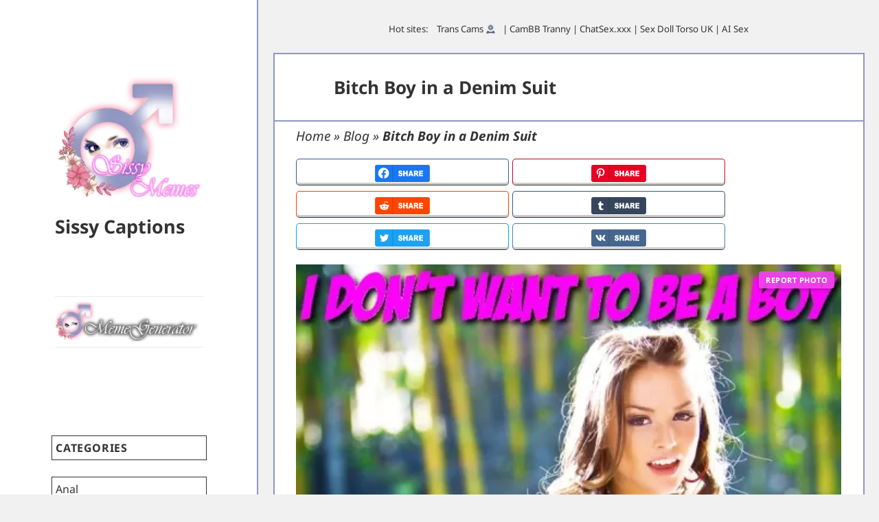

--- FILE ---
content_type: text/html; charset=UTF-8
request_url: https://sissymemes.com/bitch-boy-in-a-denim-suit/
body_size: 21098
content:
<!DOCTYPE html>
<html lang="en-US" class="no-js">
<head>
<meta charset="UTF-8">
<meta name="viewport" content="width=device-width">
<link rel="profile" href="https://gmpg.org/xfn/11">
<link rel="pingback" href="https://sissymemes.com/xmlrpc.php">
<link rel="apple-touch-icon" sizes="180x180" href="/apple-touch-icon.png">
<link rel="icon" type="image/png" sizes="32x32" href="/favicon-32x32.png">
<link rel="icon" type="image/png" sizes="16x16" href="/favicon-16x16.png">
<link rel="manifest" href="/site.webmanifest">
<!--[if lt IE 9]>
<script src="https://sissymemes.com/wp-content/themes/twentyfifteen/js/html5.js"></script>
<![endif]-->
<br>
<script>(function(html){html.className=html.className.replace(/\bno-js\b/,'js')})(document.documentElement);</script>
<meta name='robots' content='index, follow, max-image-preview:large, max-snippet:-1, max-video-preview:-1'/>
<link rel='preconnect' href='https://captions.sissymemes.com/'>
<link rel='dns-prefetch' href='//captions.sissymemes.com/'>
<title>bitch boy in a denim suit | Sissy Caption</title><link rel="preload" href="https://captions.sissymemes.com/caps/2022/05/cropped-sissymemes-logo.png" as="image"><link rel="preload" href="" as="image" imagesrcset="https://sissymemes.com/caps/2022/05/cropped-sissymemes-logo.png.webp" fetchpriority="high"/><link rel="preload" href="" as="image" imagesrcset="/caps/2022/05/watermark-meme-generator-1.png.webp" fetchpriority="high"/>
<meta name="description" content="I DON&#039;T WANT TO BE A BOY I NEED TO BE A PRETTY GIRL... - Femboy, Feminization, My Favorite Captions"/>
<link rel="canonical" href="https://sissymemes.com/bitch-boy-in-a-denim-suit/"/>
<meta property="og:locale" content="en_US"/>
<meta property="og:type" content="article"/>
<meta property="og:title" content="bitch boy in a denim suit"/>
<meta property="og:description" content="I DON&#039;T WANT TO BE A BOY I NEED TO BE A PRETTY GIRL... - Femboy, Feminization, My Favorite Captions"/>
<meta property="og:url" content="https://sissymemes.com/bitch-boy-in-a-denim-suit/"/>
<meta property="og:site_name" content="Sissy Captions"/>
<meta property="article:published_time" content="2025-07-10T04:45:05+00:00"/>
<meta property="og:image" content="https://sissymemes.com/caps/2022/05/bitch-boy-in-a-denim-suit-1.jpg"/>
<meta property="og:image:width" content="500"/>
<meta property="og:image:height" content="667"/>
<meta property="og:image:type" content="image/jpeg"/>
<meta name="author" content="SC"/>
<meta name="twitter:card" content="summary_large_image"/>
<meta name="twitter:label1" content="Written by"/>
<meta name="twitter:data1" content="SC"/>
<script type="application/ld+json" class="yoast-schema-graph">{"@context":"https://schema.org","@graph":[{"@type":"Article","@id":"https://sissymemes.com/bitch-boy-in-a-denim-suit/#article","isPartOf":{"@id":"https://sissymemes.com/bitch-boy-in-a-denim-suit/"},"author":{"name":"SC","@id":"https://sissymemes.com/#/schema/person/a1d4a5e16dff75b02005b07b4dca5fde"},"headline":"Bitch Boy in a Denim Suit","datePublished":"2025-07-10T04:45:05+00:00","mainEntityOfPage":{"@id":"https://sissymemes.com/bitch-boy-in-a-denim-suit/"},"wordCount":21,"commentCount":0,"publisher":{"@id":"https://sissymemes.com/#organization"},"image":{"@id":"https://sissymemes.com/bitch-boy-in-a-denim-suit/#primaryimage"},"thumbnailUrl":"https://sissymemes.com/caps/2022/05/bitch-boy-in-a-denim-suit-1.jpg","articleSection":["Femboy","Feminization","My Favorite"],"inLanguage":"en-US","potentialAction":[{"@type":"CommentAction","name":"Comment","target":["https://sissymemes.com/bitch-boy-in-a-denim-suit/#respond"]}]},{"@type":"WebPage","@id":"https://sissymemes.com/bitch-boy-in-a-denim-suit/","url":"https://sissymemes.com/bitch-boy-in-a-denim-suit/","name":"bitch boy in a denim suit | Sissy Caption","isPartOf":{"@id":"https://sissymemes.com/#website"},"primaryImageOfPage":{"@id":"https://sissymemes.com/bitch-boy-in-a-denim-suit/#primaryimage"},"image":{"@id":"https://sissymemes.com/bitch-boy-in-a-denim-suit/#primaryimage"},"thumbnailUrl":"https://sissymemes.com/caps/2022/05/bitch-boy-in-a-denim-suit-1.jpg","datePublished":"2025-07-10T04:45:05+00:00","description":"I DON'T WANT TO BE A BOY I NEED TO BE A PRETTY GIRL... - Femboy, Feminization, My Favorite Captions","breadcrumb":{"@id":"https://sissymemes.com/bitch-boy-in-a-denim-suit/#breadcrumb"},"inLanguage":"en-US","potentialAction":[{"@type":"ReadAction","target":["https://sissymemes.com/bitch-boy-in-a-denim-suit/"]}]},{"@type":"ImageObject","inLanguage":"en-US","@id":"https://sissymemes.com/bitch-boy-in-a-denim-suit/#primaryimage","url":"https://sissymemes.com/caps/2022/05/bitch-boy-in-a-denim-suit-1.jpg","contentUrl":"https://sissymemes.com/caps/2022/05/bitch-boy-in-a-denim-suit-1.jpg","width":500,"height":667,"caption":"bitch boy in a denim suit"},{"@type":"BreadcrumbList","@id":"https://sissymemes.com/bitch-boy-in-a-denim-suit/#breadcrumb","itemListElement":[{"@type":"ListItem","position":1,"name":"Home","item":"https://sissymemes.com/"},{"@type":"ListItem","position":2,"name":"Blog","item":"https://sissymemes.com/sluts/blog/"},{"@type":"ListItem","position":3,"name":"Bitch Boy in a Denim Suit"}]},{"@type":"WebSite","@id":"https://sissymemes.com/#website","url":"https://sissymemes.com/","name":"Sissy Captions","description":"","publisher":{"@id":"https://sissymemes.com/#organization"},"potentialAction":[{"@type":"SearchAction","target":{"@type":"EntryPoint","urlTemplate":"https://sissymemes.com/?s={search_term_string}"},"query-input":{"@type":"PropertyValueSpecification","valueRequired":true,"valueName":"search_term_string"}}],"inLanguage":"en-US"},{"@type":"Organization","@id":"https://sissymemes.com/#organization","name":"SissyMemes","url":"https://sissymemes.com/","logo":{"@type":"ImageObject","inLanguage":"en-US","@id":"https://sissymemes.com/#/schema/logo/image/","url":"https://sissymemes.com/caps/2022/05/cropped-sissymemes-logo.png","contentUrl":"https://sissymemes.com/caps/2022/05/cropped-sissymemes-logo.png","width":248,"height":214,"caption":"SissyMemes"},"image":{"@id":"https://sissymemes.com/#/schema/logo/image/"}},{"@type":"Person","@id":"https://sissymemes.com/#/schema/person/a1d4a5e16dff75b02005b07b4dca5fde","name":"SC","image":{"@type":"ImageObject","inLanguage":"en-US","@id":"https://sissymemes.com/#/schema/person/image/","url":"https://secure.gravatar.com/avatar/7864302f7d64079e9b19c387824f2bb4d03b855d91d8bf599d7929961d8515e0?s=96&d=wavatar&r=r","contentUrl":"https://secure.gravatar.com/avatar/7864302f7d64079e9b19c387824f2bb4d03b855d91d8bf599d7929961d8515e0?s=96&d=wavatar&r=r","caption":"SC"},"sameAs":["https://sissymemes.com"]}]}</script>
<link id='omgf-preload-0' rel='preload' href='//sissymemes.com/wp-content/uploads/omgf/twentyfifteen-fonts/inconsolata-normal-latin-ext.woff2?ver=1652289226' as='font' type='font/woff2' crossorigin />
<link id='omgf-preload-1' rel='preload' href='//sissymemes.com/wp-content/uploads/omgf/twentyfifteen-fonts/inconsolata-normal-latin.woff2?ver=1652289226' as='font' type='font/woff2' crossorigin />
<link id='omgf-preload-2' rel='preload' href='//sissymemes.com/wp-content/uploads/omgf/twentyfifteen-fonts/noto-sans-italic-latin-ext-700.woff2?ver=1652289226' as='font' type='font/woff2' crossorigin />
<link id='omgf-preload-3' rel='preload' href='//sissymemes.com/wp-content/uploads/omgf/twentyfifteen-fonts/noto-sans-italic-latin-700.woff2?ver=1652289226' as='font' type='font/woff2' crossorigin />
<link id='omgf-preload-4' rel='preload' href='//sissymemes.com/wp-content/uploads/omgf/twentyfifteen-fonts/noto-sans-normal-latin-ext-700.woff2?ver=1652289226' as='font' type='font/woff2' crossorigin />
<link id='omgf-preload-5' rel='preload' href='//sissymemes.com/wp-content/uploads/omgf/twentyfifteen-fonts/noto-sans-normal-latin-700.woff2?ver=1652289226' as='font' type='font/woff2' crossorigin />
<link id='omgf-preload-6' rel='preload' href='//sissymemes.com/wp-content/uploads/omgf/twentyfifteen-fonts/noto-serif-italic-latin-ext-700.woff2?ver=1652289226' as='font' type='font/woff2' crossorigin />
<link id='omgf-preload-7' rel='preload' href='//sissymemes.com/wp-content/uploads/omgf/twentyfifteen-fonts/noto-serif-italic-latin-700.woff2?ver=1652289226' as='font' type='font/woff2' crossorigin />
<link id='omgf-preload-8' rel='preload' href='//sissymemes.com/wp-content/uploads/omgf/twentyfifteen-fonts/noto-serif-normal-latin-ext-700.woff2?ver=1652289226' as='font' type='font/woff2' crossorigin />
<link id='omgf-preload-9' rel='preload' href='//sissymemes.com/wp-content/uploads/omgf/twentyfifteen-fonts/noto-serif-normal-latin-700.woff2?ver=1652289226' as='font' type='font/woff2' crossorigin />
<style id='wp-img-auto-sizes-contain-inline-css'>img:is([sizes=auto i],[sizes^="auto," i]){contain-intrinsic-size:3000px 1500px}</style>
<style id='wp-block-library-inline-css'>:root{--wp-block-synced-color:#7a00df;--wp-block-synced-color--rgb:122,0,223;--wp-bound-block-color:var(--wp-block-synced-color);--wp-editor-canvas-background:#ddd;--wp-admin-theme-color:#007cba;--wp-admin-theme-color--rgb:0,124,186;--wp-admin-theme-color-darker-10:#006ba1;--wp-admin-theme-color-darker-10--rgb:0,107,160.5;--wp-admin-theme-color-darker-20:#005a87;--wp-admin-theme-color-darker-20--rgb:0,90,135;--wp-admin-border-width-focus:2px}@media (min-resolution:192dpi){:root{--wp-admin-border-width-focus:1.5px}}.wp-element-button{cursor:pointer}:root .has-very-light-gray-background-color{background-color:#eee}:root .has-very-dark-gray-background-color{background-color:#313131}:root .has-very-light-gray-color{color:#eee}:root .has-very-dark-gray-color{color:#313131}:root .has-vivid-green-cyan-to-vivid-cyan-blue-gradient-background{background:linear-gradient(135deg,#00d084,#0693e3)}:root .has-purple-crush-gradient-background{background:linear-gradient(135deg,#34e2e4,#4721fb 50%,#ab1dfe)}:root .has-hazy-dawn-gradient-background{background:linear-gradient(135deg,#faaca8,#dad0ec)}:root .has-subdued-olive-gradient-background{background:linear-gradient(135deg,#fafae1,#67a671)}:root .has-atomic-cream-gradient-background{background:linear-gradient(135deg,#fdd79a,#004a59)}:root .has-nightshade-gradient-background{background:linear-gradient(135deg,#330968,#31cdcf)}:root .has-midnight-gradient-background{background:linear-gradient(135deg,#020381,#2874fc)}:root{--wp--preset--font-size--normal:16px;--wp--preset--font-size--huge:42px}.has-regular-font-size{font-size:1em}.has-larger-font-size{font-size:2.625em}.has-normal-font-size{font-size:var(--wp--preset--font-size--normal)}.has-huge-font-size{font-size:var(--wp--preset--font-size--huge)}.has-text-align-center{text-align:center}.has-text-align-left{text-align:left}.has-text-align-right{text-align:right}.has-fit-text{white-space:nowrap!important}#end-resizable-editor-section{display:none}.aligncenter{clear:both}.items-justified-left{justify-content:flex-start}.items-justified-center{justify-content:center}.items-justified-right{justify-content:flex-end}.items-justified-space-between{justify-content:space-between}.screen-reader-text{border:0;clip-path:inset(50%);height:1px;margin:-1px;overflow:hidden;padding:0;position:absolute;width:1px;word-wrap:normal!important}.screen-reader-text:focus{background-color:#ddd;clip-path:none;color:#444;display:block;font-size:1em;height:auto;left:5px;line-height:normal;padding:15px 23px 14px;text-decoration:none;top:5px;width:auto;z-index:100000}html :where(.has-border-color){border-style:solid}html :where([style*=border-top-color]){border-top-style:solid}html :where([style*=border-right-color]){border-right-style:solid}html :where([style*=border-bottom-color]){border-bottom-style:solid}html :where([style*=border-left-color]){border-left-style:solid}html :where([style*=border-width]){border-style:solid}html :where([style*=border-top-width]){border-top-style:solid}html :where([style*=border-right-width]){border-right-style:solid}html :where([style*=border-bottom-width]){border-bottom-style:solid}html :where([style*=border-left-width]){border-left-style:solid}html :where(img[class*=wp-image-]){height:auto;max-width:100%}:where(figure){margin:0 0 1em}html :where(.is-position-sticky){--wp-admin--admin-bar--position-offset:var(--wp-admin--admin-bar--height,0px)}@media screen and (max-width:600px){html :where(.is-position-sticky){--wp-admin--admin-bar--position-offset:0px}}</style><style id='global-styles-inline-css'>:root{--wp--preset--aspect-ratio--square:1;--wp--preset--aspect-ratio--4-3:4/3;--wp--preset--aspect-ratio--3-4:3/4;--wp--preset--aspect-ratio--3-2:3/2;--wp--preset--aspect-ratio--2-3:2/3;--wp--preset--aspect-ratio--16-9:16/9;--wp--preset--aspect-ratio--9-16:9/16;--wp--preset--color--black:#000000;--wp--preset--color--cyan-bluish-gray:#abb8c3;--wp--preset--color--white:#fff;--wp--preset--color--pale-pink:#f78da7;--wp--preset--color--vivid-red:#cf2e2e;--wp--preset--color--luminous-vivid-orange:#ff6900;--wp--preset--color--luminous-vivid-amber:#fcb900;--wp--preset--color--light-green-cyan:#7bdcb5;--wp--preset--color--vivid-green-cyan:#00d084;--wp--preset--color--pale-cyan-blue:#8ed1fc;--wp--preset--color--vivid-cyan-blue:#0693e3;--wp--preset--color--vivid-purple:#9b51e0;--wp--preset--color--dark-gray:#111;--wp--preset--color--light-gray:#f1f1f1;--wp--preset--color--yellow:#f4ca16;--wp--preset--color--dark-brown:#352712;--wp--preset--color--medium-pink:#e53b51;--wp--preset--color--light-pink:#ffe5d1;--wp--preset--color--dark-purple:#2e2256;--wp--preset--color--purple:#674970;--wp--preset--color--blue-gray:#22313f;--wp--preset--color--bright-blue:#55c3dc;--wp--preset--color--light-blue:#e9f2f9;--wp--preset--gradient--vivid-cyan-blue-to-vivid-purple:linear-gradient(135deg,rgb(6,147,227) 0%,rgb(155,81,224) 100%);--wp--preset--gradient--light-green-cyan-to-vivid-green-cyan:linear-gradient(135deg,rgb(122,220,180) 0%,rgb(0,208,130) 100%);--wp--preset--gradient--luminous-vivid-amber-to-luminous-vivid-orange:linear-gradient(135deg,rgb(252,185,0) 0%,rgb(255,105,0) 100%);--wp--preset--gradient--luminous-vivid-orange-to-vivid-red:linear-gradient(135deg,rgb(255,105,0) 0%,rgb(207,46,46) 100%);--wp--preset--gradient--very-light-gray-to-cyan-bluish-gray:linear-gradient(135deg,rgb(238,238,238) 0%,rgb(169,184,195) 100%);--wp--preset--gradient--cool-to-warm-spectrum:linear-gradient(135deg,rgb(74,234,220) 0%,rgb(151,120,209) 20%,rgb(207,42,186) 40%,rgb(238,44,130) 60%,rgb(251,105,98) 80%,rgb(254,248,76) 100%);--wp--preset--gradient--blush-light-purple:linear-gradient(135deg,rgb(255,206,236) 0%,rgb(152,150,240) 100%);--wp--preset--gradient--blush-bordeaux:linear-gradient(135deg,rgb(254,205,165) 0%,rgb(254,45,45) 50%,rgb(107,0,62) 100%);--wp--preset--gradient--luminous-dusk:linear-gradient(135deg,rgb(255,203,112) 0%,rgb(199,81,192) 50%,rgb(65,88,208) 100%);--wp--preset--gradient--pale-ocean:linear-gradient(135deg,rgb(255,245,203) 0%,rgb(182,227,212) 50%,rgb(51,167,181) 100%);--wp--preset--gradient--electric-grass:linear-gradient(135deg,rgb(202,248,128) 0%,rgb(113,206,126) 100%);--wp--preset--gradient--midnight:linear-gradient(135deg,rgb(2,3,129) 0%,rgb(40,116,252) 100%);--wp--preset--gradient--dark-gray-gradient-gradient:linear-gradient(90deg, rgba(17,17,17,1) 0%, rgba(42,42,42,1) 100%);--wp--preset--gradient--light-gray-gradient:linear-gradient(90deg, rgba(241,241,241,1) 0%, rgba(215,215,215,1) 100%);--wp--preset--gradient--white-gradient:linear-gradient(90deg, rgba(255,255,255,1) 0%, rgba(230,230,230,1) 100%);--wp--preset--gradient--yellow-gradient:linear-gradient(90deg, rgba(244,202,22,1) 0%, rgba(205,168,10,1) 100%);--wp--preset--gradient--dark-brown-gradient:linear-gradient(90deg, rgba(53,39,18,1) 0%, rgba(91,67,31,1) 100%);--wp--preset--gradient--medium-pink-gradient:linear-gradient(90deg, rgba(229,59,81,1) 0%, rgba(209,28,51,1) 100%);--wp--preset--gradient--light-pink-gradient:linear-gradient(90deg, rgba(255,229,209,1) 0%, rgba(255,200,158,1) 100%);--wp--preset--gradient--dark-purple-gradient:linear-gradient(90deg, rgba(46,34,86,1) 0%, rgba(66,48,123,1) 100%);--wp--preset--gradient--purple-gradient:linear-gradient(90deg, rgba(103,73,112,1) 0%, rgba(131,93,143,1) 100%);--wp--preset--gradient--blue-gray-gradient:linear-gradient(90deg, rgba(34,49,63,1) 0%, rgba(52,75,96,1) 100%);--wp--preset--gradient--bright-blue-gradient:linear-gradient(90deg, rgba(85,195,220,1) 0%, rgba(43,180,211,1) 100%);--wp--preset--gradient--light-blue-gradient:linear-gradient(90deg, rgba(233,242,249,1) 0%, rgba(193,218,238,1) 100%);--wp--preset--font-size--small:13px;--wp--preset--font-size--medium:20px;--wp--preset--font-size--large:36px;--wp--preset--font-size--x-large:42px;--wp--preset--spacing--20:0.44rem;--wp--preset--spacing--30:0.67rem;--wp--preset--spacing--40:1rem;--wp--preset--spacing--50:1.5rem;--wp--preset--spacing--60:2.25rem;--wp--preset--spacing--70:3.38rem;--wp--preset--spacing--80:5.06rem;--wp--preset--shadow--natural:6px 6px 9px rgba(0, 0, 0, 0.2);--wp--preset--shadow--deep:12px 12px 50px rgba(0, 0, 0, 0.4);--wp--preset--shadow--sharp:6px 6px 0px rgba(0, 0, 0, 0.2);--wp--preset--shadow--outlined:6px 6px 0px -3px rgb(255, 255, 255), 6px 6px rgb(0, 0, 0);--wp--preset--shadow--crisp:6px 6px 0px rgb(0, 0, 0);}:where(.is-layout-flex){gap:0.5em;}:where(.is-layout-grid){gap:0.5em;}body .is-layout-flex{display:flex;}.is-layout-flex{flex-wrap:wrap;align-items:center;}.is-layout-flex > :is(*, div){margin:0;}body .is-layout-grid{display:grid;}.is-layout-grid > :is(*, div){margin:0;}:where(.wp-block-columns.is-layout-flex){gap:2em;}:where(.wp-block-columns.is-layout-grid){gap:2em;}:where(.wp-block-post-template.is-layout-flex){gap:1.25em;}:where(.wp-block-post-template.is-layout-grid){gap:1.25em;}.has-black-color{color:var(--wp--preset--color--black) !important;}.has-cyan-bluish-gray-color{color:var(--wp--preset--color--cyan-bluish-gray) !important;}.has-white-color{color:var(--wp--preset--color--white) !important;}.has-pale-pink-color{color:var(--wp--preset--color--pale-pink) !important;}.has-vivid-red-color{color:var(--wp--preset--color--vivid-red) !important;}.has-luminous-vivid-orange-color{color:var(--wp--preset--color--luminous-vivid-orange) !important;}.has-luminous-vivid-amber-color{color:var(--wp--preset--color--luminous-vivid-amber) !important;}.has-light-green-cyan-color{color:var(--wp--preset--color--light-green-cyan) !important;}.has-vivid-green-cyan-color{color:var(--wp--preset--color--vivid-green-cyan) !important;}.has-pale-cyan-blue-color{color:var(--wp--preset--color--pale-cyan-blue) !important;}.has-vivid-cyan-blue-color{color:var(--wp--preset--color--vivid-cyan-blue) !important;}.has-vivid-purple-color{color:var(--wp--preset--color--vivid-purple) !important;}.has-black-background-color{background-color:var(--wp--preset--color--black) !important;}.has-cyan-bluish-gray-background-color{background-color:var(--wp--preset--color--cyan-bluish-gray) !important;}.has-white-background-color{background-color:var(--wp--preset--color--white) !important;}.has-pale-pink-background-color{background-color:var(--wp--preset--color--pale-pink) !important;}.has-vivid-red-background-color{background-color:var(--wp--preset--color--vivid-red) !important;}.has-luminous-vivid-orange-background-color{background-color:var(--wp--preset--color--luminous-vivid-orange) !important;}.has-luminous-vivid-amber-background-color{background-color:var(--wp--preset--color--luminous-vivid-amber) !important;}.has-light-green-cyan-background-color{background-color:var(--wp--preset--color--light-green-cyan) !important;}.has-vivid-green-cyan-background-color{background-color:var(--wp--preset--color--vivid-green-cyan) !important;}.has-pale-cyan-blue-background-color{background-color:var(--wp--preset--color--pale-cyan-blue) !important;}.has-vivid-cyan-blue-background-color{background-color:var(--wp--preset--color--vivid-cyan-blue) !important;}.has-vivid-purple-background-color{background-color:var(--wp--preset--color--vivid-purple) !important;}.has-black-border-color{border-color:var(--wp--preset--color--black) !important;}.has-cyan-bluish-gray-border-color{border-color:var(--wp--preset--color--cyan-bluish-gray) !important;}.has-white-border-color{border-color:var(--wp--preset--color--white) !important;}.has-pale-pink-border-color{border-color:var(--wp--preset--color--pale-pink) !important;}.has-vivid-red-border-color{border-color:var(--wp--preset--color--vivid-red) !important;}.has-luminous-vivid-orange-border-color{border-color:var(--wp--preset--color--luminous-vivid-orange) !important;}.has-luminous-vivid-amber-border-color{border-color:var(--wp--preset--color--luminous-vivid-amber) !important;}.has-light-green-cyan-border-color{border-color:var(--wp--preset--color--light-green-cyan) !important;}.has-vivid-green-cyan-border-color{border-color:var(--wp--preset--color--vivid-green-cyan) !important;}.has-pale-cyan-blue-border-color{border-color:var(--wp--preset--color--pale-cyan-blue) !important;}.has-vivid-cyan-blue-border-color{border-color:var(--wp--preset--color--vivid-cyan-blue) !important;}.has-vivid-purple-border-color{border-color:var(--wp--preset--color--vivid-purple) !important;}.has-vivid-cyan-blue-to-vivid-purple-gradient-background{background:var(--wp--preset--gradient--vivid-cyan-blue-to-vivid-purple) !important;}.has-light-green-cyan-to-vivid-green-cyan-gradient-background{background:var(--wp--preset--gradient--light-green-cyan-to-vivid-green-cyan) !important;}.has-luminous-vivid-amber-to-luminous-vivid-orange-gradient-background{background:var(--wp--preset--gradient--luminous-vivid-amber-to-luminous-vivid-orange) !important;}.has-luminous-vivid-orange-to-vivid-red-gradient-background{background:var(--wp--preset--gradient--luminous-vivid-orange-to-vivid-red) !important;}.has-very-light-gray-to-cyan-bluish-gray-gradient-background{background:var(--wp--preset--gradient--very-light-gray-to-cyan-bluish-gray) !important;}.has-cool-to-warm-spectrum-gradient-background{background:var(--wp--preset--gradient--cool-to-warm-spectrum) !important;}.has-blush-light-purple-gradient-background{background:var(--wp--preset--gradient--blush-light-purple) !important;}.has-blush-bordeaux-gradient-background{background:var(--wp--preset--gradient--blush-bordeaux) !important;}.has-luminous-dusk-gradient-background{background:var(--wp--preset--gradient--luminous-dusk) !important;}.has-pale-ocean-gradient-background{background:var(--wp--preset--gradient--pale-ocean) !important;}.has-electric-grass-gradient-background{background:var(--wp--preset--gradient--electric-grass) !important;}.has-midnight-gradient-background{background:var(--wp--preset--gradient--midnight) !important;}.has-small-font-size{font-size:var(--wp--preset--font-size--small) !important;}.has-medium-font-size{font-size:var(--wp--preset--font-size--medium) !important;}.has-large-font-size{font-size:var(--wp--preset--font-size--large) !important;}.has-x-large-font-size{font-size:var(--wp--preset--font-size--x-large) !important;}</style>
<style id='classic-theme-styles-inline-css'>.wp-block-button__link{color:#fff;background-color:#32373c;border-radius:9999px;box-shadow:none;text-decoration:none;padding:calc(.667em + 2px) calc(1.333em + 2px);font-size:1.125em}.wp-block-file__button{background:#32373c;color:#fff;text-decoration:none}</style>
<link rel='stylesheet' id='widgetopts-styles-css' href='https://sissymemes.com/wp-content/plugins/extended-widget-options/assets/css/widget-options.css?ver=5.1.5' media='all'/>
<link rel='stylesheet' id='css-animate-css' href='https://sissymemes.com/wp-content/plugins/extended-widget-options/assets/css/animate.min.css?ver=5.1.5' media='all'/>
<link rel='stylesheet' id='ez-toc-css' href='https://sissymemes.com/wp-content/plugins/easy-table-of-contents/assets/css/screen.min.css?ver=2.0.76' media='all'/>
<style id='ez-toc-inline-css'>div#ez-toc-container .ez-toc-title{font-size:120%;}div#ez-toc-container .ez-toc-title{font-weight:500;}div#ez-toc-container ul li , div#ez-toc-container ul li a{font-size:95%;}div#ez-toc-container ul li , div#ez-toc-container ul li a{font-weight:500;}div#ez-toc-container nav ul ul li{font-size:90%;}div#ez-toc-container{width:100%;}
.ez-toc-container-direction{direction:ltr;}.ez-toc-counter ul{counter-reset:item;}.ez-toc-counter nav ul li a::before{content:counters(item, '.', decimal) '. ';display:inline-block;counter-increment:item;flex-grow:0;flex-shrink:0;margin-right:.2em;float:left;}.ez-toc-widget-direction{direction:ltr;}.ez-toc-widget-container ul{counter-reset:item;}.ez-toc-widget-container nav ul li a::before{content:counters(item, '.', decimal) '. ';display:inline-block;counter-increment:item;flex-grow:0;flex-shrink:0;margin-right:.2em;float:left;}</style>
<link rel='stylesheet' id='irp-style-css' href='https://sissymemes.com/wp-content/plugins/image-report/assets/css/style.css?ver=1.5.0' media='all'/>
<link rel='stylesheet' id='twentyfifteen-style-css' href='https://sissymemes.com/wp-content/themes/twentyfifteen/style.css?ver=2c8a3905e95872a9a984f34a0984f9d4' media='all'/>
<style id='twentyfifteen-style-inline-css'>.post-navigation .nav-previous{background-image:url(https://sissymemes.com/caps/2022/05/brunette-in-black-sitting-on-the-bed-1.jpg);}
.post-navigation .nav-previous .post-title, .post-navigation .nav-previous a:hover .post-title, .post-navigation .nav-previous .meta-nav{color:#fff;}
.post-navigation .nav-previous a:before{background-color:rgba(0, 0, 0, 0.4);}
.post-navigation .nav-next{background-image:url(https://sissymemes.com/caps/2023/06/girly-pale-skin-femnoy-cute-nipples-and-small-dick-825x510.jpeg);border-top:0;}
.post-navigation .nav-next .post-title, .post-navigation .nav-next a:hover .post-title, .post-navigation .nav-next .meta-nav{color:#fff;}
.post-navigation .nav-next a:before{background-color:rgba(0, 0, 0, 0.4);}</style>
<link rel='stylesheet' id='child-style-css' href='https://sissymemes.com/wp-content/themes/sissycaps/style.css?ver=1.0.0' media='all'/>
<link rel='stylesheet' id='twentyfifteen-fonts-css' href='//sissymemes.com/wp-content/uploads/omgf/twentyfifteen-fonts/twentyfifteen-fonts.css?ver=1652289226' media='all'/>
<link rel='stylesheet' id='genericons-swap-css' href='https://sissymemes.com/wp-content/themes/twentyfifteen/genericons/genericons.css?ver=3.2' media='all'/>
<script src="https://sissymemes.com/wp-includes/js/jquery/jquery.min.js?ver=3.7.1" id="jquery-core-js" defer></script>
<script id="utils-js-extra">var userSettings={"url":"/","uid":"0","time":"1768581127","secure":"1"};
//# sourceURL=utils-js-extra</script>
<script src="https://sissymemes.com/wp-includes/js/utils.min.js?ver=2c8a3905e95872a9a984f34a0984f9d4" id="utils-js" defer></script>
<script id="ocr_post-js-extra">var ocr_post_obj={"ajax_url":"https://sissymemes.com/wp-admin/admin-ajax.php"};
//# sourceURL=ocr_post-js-extra</script>
<script id="twentyfifteen-script-js-extra">var screenReaderText={"expand":"\u003Cspan class=\"screen-reader-text\"\u003Eexpand child menu\u003C/span\u003E","collapse":"\u003Cspan class=\"screen-reader-text\"\u003Ecollapse child menu\u003C/span\u003E"};
//# sourceURL=twentyfifteen-script-js-extra</script>
<script src="https://sissymemes.com/wp-content/themes/twentyfifteen/js/functions.js?ver=20250303" id="twentyfifteen-script-js" defer data-wp-strategy="defer"></script>
<style>#category-posts-2-internal ul{padding:0;}
#category-posts-2-internal .cat-post-item img{max-width:initial;max-height:initial;margin:initial;}
#category-posts-2-internal .cat-post-author{margin-bottom:0;}
#category-posts-2-internal .cat-post-thumbnail{margin:5px 10px 5px 0;}
#category-posts-2-internal .cat-post-item:before{content:"";clear:both;}
#category-posts-2-internal .cat-post-excerpt-more{display:inline-block;}
#category-posts-2-internal .cat-post-item{list-style:none;margin:3px 0 10px;padding:3px 0;}
#category-posts-2-internal .cat-post-current .cat-post-title{font-weight:bold;text-transform:uppercase;}
#category-posts-2-internal [class*=cat-post-tax]{font-size:0.85em;}
#category-posts-2-internal [class*=cat-post-tax] *{display:inline-block;}
#category-posts-2-internal .cat-post-item:after{content:"";display:table;clear:both;}
#category-posts-2-internal .cat-post-item .cat-post-title{overflow:hidden;text-overflow:ellipsis;white-space:initial;display:-webkit-box;-webkit-line-clamp:1;-webkit-box-orient:vertical;padding-bottom:0 !important;}
#category-posts-2-internal .cat-post-item:after{content:"";display:table;clear:both;}
#category-posts-2-internal .cat-post-thumbnail{display:block;float:left;margin:5px 10px 5px 0;}
#category-posts-2-internal .cat-post-crop{overflow:hidden;display:block;}
#category-posts-2-internal p{margin:5px 0 0 0}
#category-posts-2-internal li > div{margin:5px 0 0 0;clear:both;}
#category-posts-2-internal .dashicons{vertical-align:middle;}</style>
<script>var ajaxurl="https://sissymemes.com/wp-admin/admin-ajax.php";</script><script>document.createElement("picture");if(!window.HTMLPictureElement&&document.addEventListener){window.addEventListener("DOMContentLoaded", function(){var s=document.createElement("script");s.src="https://sissymemes.com/wp-content/plugins/webp-express/js/picturefill.min.js";document.body.appendChild(s);});}</script><noscript><style>.perfmatters-lazy[data-src]{display:none !important;}</style></noscript><style>.perfmatters-lazy-youtube{position:relative;width:100%;max-width:100%;height:0;padding-bottom:56.23%;overflow:hidden}.perfmatters-lazy-youtube img{position:absolute;top:0;right:0;bottom:0;left:0;display:block;width:100%;max-width:100%;height:auto;margin:auto;border:none;cursor:pointer;transition:.5s all;-webkit-transition:.5s all;-moz-transition:.5s all}.perfmatters-lazy-youtube img:hover{-webkit-filter:brightness(75%)}.perfmatters-lazy-youtube .play{position:absolute;top:50%;left:50%;right:auto;width:68px;height:48px;margin-left:-34px;margin-top:-24px;background:url(https://sissymemes.com/wp-content/plugins/perfmatters/img/youtube.svg) no-repeat;background-position:center;background-size:cover;pointer-events:none;filter:grayscale(1)}.perfmatters-lazy-youtube:hover .play{filter:grayscale(0)}.perfmatters-lazy-youtube iframe{position:absolute;top:0;left:0;width:100%;height:100%;z-index:99}.wp-has-aspect-ratio .wp-block-embed__wrapper{position:relative;}.wp-has-aspect-ratio .perfmatters-lazy-youtube{position:absolute;top:0;right:0;bottom:0;left:0;width:100%;height:100%;padding-bottom:0}.perfmatters-lazy.pmloaded,.perfmatters-lazy.pmloaded>img,.perfmatters-lazy>img.pmloaded,.perfmatters-lazy[data-ll-status=entered]{animation:500ms pmFadeIn}@keyframes pmFadeIn{0%{opacity:0}100%{opacity:1}}</style>	
<link rel='stylesheet' id='yarppRelatedCss-css' href='https://sissymemes.com/wp-content/plugins/yet-another-related-posts-plugin/style/related.css?ver=5.30.11' media='all'/>
<link rel='stylesheet' id='gdpr-consent-until-css' href='https://sissymemes.com/wp-content/plugins/gdpr-framework/assets/css/consentuntil.min.css?ver=1' media='all'/>
<link rel='stylesheet' id='gdpr-consent-until-dashicons-css' href='https://sissymemes.com/wp-includes//css/dashicons.min.css?ver=1' media='all'/>
</head>
<body data-rsssl=1 class="wp-singular post-template-default single single-post postid-2147 single-format-standard wp-custom-logo wp-embed-responsive wp-theme-twentyfifteen wp-child-theme-sissycaps">
<div id="page" class="hfeed site">
<a class="skip-link screen-reader-text" href="#content">Skip to content</a>
<div id="sidebar" class="sidebar">
<header id="masthead" class="site-header" role="banner">
<div class="site-branding"> <a href="https://sissymemes.com/" class="custom-logo-link" rel="home"><picture data-perfmatters-preload class="custom-logo" decoding="async" fetchpriority="high"> <source type="image/webp" srcset="https://sissymemes.com/caps/2022/05/cropped-sissymemes-logo.png.webp"/> <img data-perfmatters-preload width="248" height="214" src="https://sissymemes.com/caps/2022/05/cropped-sissymemes-logo.png" alt="Sissy Captions" decoding="async" fetchpriority="high" class="no-lazy"/> </picture> </a>  <h1 class="site-title"><a href="https://sissymemes.com/" rel="home">Sissy Captions</a></h1> <button class="secondary-toggle">Menu and widgets</button></div></header>
<div id="secondary" class="secondary">
<div class="stones"></div><nav id="site-navigation" class="main-navigation" role="navigation">
<div class="menu-social-links-menu-container"> <ul id="menu-social-links-menu" class="nav-menu"> <li class="menu-item"><a target="_blank" href="/meme-generator/"><picture data-perfmatters-preload> <source type="image/webp" srcset="/caps/2022/05/watermark-meme-generator-1.png.webp"/> <img data-perfmatters-preload width="250" height="66" alt="Meme generator - Meme maker" src="/caps/2022/05/watermark-meme-generator-1.png" class="no-lazy"/> </picture> </a></li> </ul> <br /></div><br /> 
</nav>
<div id="widget-area" class="widget-area" role="complementary">
<aside id="categories-2"  data-animation-event="enters"  class="extendedwopts-col col-md-12 col-sm-12 col-xs-12 widget widget_categories"><h2 class="widget-title">Categories</h2><nav aria-label="Categories">
<ul>
<li class="cat-item cat-item-23"><a href="https://sissymemes.com/sluts/anal/">Anal</a> </li>
<li class="cat-item cat-item-29"><a href="https://sissymemes.com/sluts/asian/">Asian</a> </li>
<li class="cat-item cat-item-7"><a href="https://sissymemes.com/sluts/bbc/">BBC</a> </li>
<li class="cat-item cat-item-30"><a href="https://sissymemes.com/sluts/black/">Black</a> </li>
<li class="cat-item cat-item-22"><a href="https://sissymemes.com/sluts/blog/">Blog</a> </li>
<li class="cat-item cat-item-17"><a href="https://sissymemes.com/sluts/blowjob/">Blowjob</a> </li>
<li class="cat-item cat-item-24"><a href="https://sissymemes.com/sluts/breeding/">Breeding</a> </li>
<li class="cat-item cat-item-10"><a href="https://sissymemes.com/sluts/chastity/">Chastity</a> </li>
<li class="cat-item cat-item-11"><a href="https://sissymemes.com/sluts/cuckold/">Cuckold</a> </li>
<li class="cat-item cat-item-19"><a href="https://sissymemes.com/sluts/daddy/">Daddy</a> </li>
<li class="cat-item cat-item-6"><a href="https://sissymemes.com/sluts/diapers/">Diapers</a> </li>
<li class="cat-item cat-item-18"><a href="https://sissymemes.com/sluts/femboy/">Femboy</a> </li>
<li class="cat-item cat-item-13"><a href="https://sissymemes.com/sluts/femdom/">Femdom</a> </li>
<li class="cat-item cat-item-8"><a href="https://sissymemes.com/sluts/feminization/">Feminization</a> </li>
<li class="cat-item cat-item-5"><a href="https://sissymemes.com/sluts/forced/">Forced</a> </li>
<li class="cat-item cat-item-16"><a href="https://sissymemes.com/sluts/gifs/">GIFs</a> </li>
<li class="cat-item cat-item-27"><a href="https://sissymemes.com/sluts/hentai/">Hentai</a> </li>
<li class="cat-item cat-item-14"><a href="https://sissymemes.com/sluts/humiliation/">Humiliation</a> </li>
<li class="cat-item cat-item-25"><a href="https://sissymemes.com/sluts/hypno/">Hypno</a> </li>
<li class="cat-item cat-item-1"><a href="https://sissymemes.com/sluts/my-favorite/">My Favorite</a> </li>
<li class="cat-item cat-item-12"><a href="https://sissymemes.com/sluts/pegging/">Pegging</a> </li>
<li class="cat-item cat-item-4"><a href="https://sissymemes.com/sluts/porn/">Porn</a> </li>
<li class="cat-item cat-item-26"><a href="https://sissymemes.com/sluts/sexy/">Sexy</a> </li>
<li class="cat-item cat-item-15"><a href="https://sissymemes.com/sluts/sissygasm/">Sissygasm</a> </li>
<li class="cat-item cat-item-20"><a href="https://sissymemes.com/sluts/teen/">Teen</a> </li>
<li class="cat-item cat-item-9"><a href="https://sissymemes.com/sluts/training/">Training</a> </li>
<li class="cat-item cat-item-21"><a href="https://sissymemes.com/sluts/trap/">Trap</a> </li>
</ul>
</nav></aside><aside id="unified_search_terms-2"  data-animation-event="enters"  class="extendedwopts-col col-md-12 col-sm-12 col-xs-12 widget widget_unified_search_terms"><div class="sajbar_plug_kontejner"><div class="sajbar_plug"><a href="https://sissymemes.com/femboys/pussyfree-bdsmlr/" title="bdsmlr pussyfree"><div class="sajbar_slicica"><picture><source srcset="https://sissymemes.com/caps/2022/05/no-image-thumb.webp" type="image/webp"><img width="150" height="150" src="https://sissymemes.com/caps/2022/05/no-image-thumb.jpg" alt="bdsmlr pussyfree" class="webpexpress-processed no-lazy"/></picture></div></a><div class="sajbar_link"><a href="https://sissymemes.com/femboys/pussyfree-bdsmlr/" title="bdsmlr pussyfree">bdsmlr pussyfree</a></div></div><div class="sajbar_plug"><a href="https://sissymemes.com/femboys/bdsmlr-sissygasm/" title="bdsmlr sissygasm"><div class="sajbar_slicica"><picture><source srcset="https://sissymemes.com/caps/2022/05/guy-cums-on-blonde-sissys-face-2-150x150.webp" type="image/webp"><img width="150" height="150" src="https://sissymemes.com/caps/2022/05/guy-cums-on-blonde-sissys-face-2-150x150.jpg" alt="bdsmlr sissygasm" class="webpexpress-processed no-lazy"/></picture></div></a><div class="sajbar_link"><a href="https://sissymemes.com/femboys/bdsmlr-sissygasm/" title="bdsmlr sissygasm">bdsmlr sissygasm</a></div></div><div class="sajbar_plug"><a href="https://sissymemes.com/femboys/best-friend-porn-meme/" title="bestie porn meme"><div class="sajbar_slicica"><picture><source srcset="https://sissymemes.com/caps/2022/06/seductive-sissy-in-delicate-lingerie-1-150x150.webp" type="image/webp"><img width="150" height="150" src="https://sissymemes.com/caps/2022/06/seductive-sissy-in-delicate-lingerie-1-150x150.jpg" alt="bestie porn meme" class="webpexpress-processed no-lazy"/></picture></div></a><div class="sajbar_link"><a href="https://sissymemes.com/femboys/best-friend-porn-meme/" title="bestie porn meme">bestie porn meme</a></div></div><div class="sajbar_plug"><a href="https://sissymemes.com/femboys/bff-porn-captions/" title="bff porn caption"><div class="sajbar_slicica"><picture><source srcset="https://sissymemes.com/caps/2022/05/betaboy-rides-her-ass-on-bbc-1-150x150.webp" type="image/webp"><img width="150" height="150" src="https://sissymemes.com/caps/2022/05/betaboy-rides-her-ass-on-bbc-1-150x150.jpg" alt="bff porn caption" class="webpexpress-processed no-lazy"/></picture></div></a><div class="sajbar_link"><a href="https://sissymemes.com/femboys/bff-porn-captions/" title="bff porn caption">bff porn caption</a></div></div><div class="sajbar_plug"><a href="https://sissymemes.com/femboys/bi-anal-caption/" title="bi anal captions"><div class="sajbar_slicica"><picture><source srcset="https://sissymemes.com/caps/2022/06/bitchboys-ass-with-anal-plug-1-150x150.webp" type="image/webp"><img width="150" height="150" src="https://sissymemes.com/caps/2022/06/bitchboys-ass-with-anal-plug-1-150x150.png" alt="bi anal captions" class="webpexpress-processed no-lazy"/></picture></div></a><div class="sajbar_link"><a href="https://sissymemes.com/femboys/bi-anal-caption/" title="bi anal captions">bi anal captions</a></div></div><div class="sajbar_plug"><a href="https://sissymemes.com/femboys/bi-cock-captions/" title="bi cock captions"><div class="sajbar_slicica"><picture><source srcset="https://sissymemes.com/caps/2022/05/femboy-takes-cock-up-in-the-ass-1-150x150.webp" type="image/webp"><img width="150" height="150" src="https://sissymemes.com/caps/2022/05/femboy-takes-cock-up-in-the-ass-1-150x150.jpg" alt="bi cock captions" class="webpexpress-processed no-lazy"/></picture></div></a><div class="sajbar_link"><a href="https://sissymemes.com/femboys/bi-cock-captions/" title="bi cock captions">bi cock captions</a></div></div><div class="sajbar_plug"><a href="https://sissymemes.com/femboys/sissy-clit-captions/" title="big clit caption"><div class="sajbar_slicica"><picture><source srcset="https://sissymemes.com/caps/2022/06/sexy-betaboy-fingering-himself-1-150x150.webp" type="image/webp"><img width="150" height="150" src="https://sissymemes.com/caps/2022/06/sexy-betaboy-fingering-himself-1-150x150.jpg" alt="big clit caption" class="webpexpress-processed no-lazy"/></picture></div></a><div class="sajbar_link"><a href="https://sissymemes.com/femboys/sissy-clit-captions/" title="big clit caption">big clit caption</a></div></div><div class="sajbar_plug"><a href="https://sissymemes.com/femboys/cfnm-black-women/" title="black women cfnm"><div class="sajbar_slicica"><picture><source srcset="https://sissymemes.com/caps/2022/06/romantic-sissygirl-in-a-black-bra-1-150x150.webp" type="image/webp"><img width="150" height="150" src="https://sissymemes.com/caps/2022/06/romantic-sissygirl-in-a-black-bra-1-150x150.jpg" alt="black women cfnm" class="webpexpress-processed no-lazy"/></picture></div></a><div class="sajbar_link"><a href="https://sissymemes.com/femboys/cfnm-black-women/" title="black women cfnm">black women cfnm</a></div></div><div class="sajbar_plug"><a href="https://sissymemes.com/femboys/sloppy-blowjob/" title="blowjob captions"><div class="sajbar_slicica"><picture><source srcset="https://sissymemes.com/caps/2022/05/slender-femboy-takes-dick-in-mouth-1-150x150.webp" type="image/webp"><img width="150" height="150" src="https://sissymemes.com/caps/2022/05/slender-femboy-takes-dick-in-mouth-1-150x150.jpg" alt="blowjob captions" class="webpexpress-processed no-lazy"/></picture></div></a><div class="sajbar_link"><a href="https://sissymemes.com/femboys/sloppy-blowjob/" title="blowjob captions">blowjob captions</a></div></div><div class="sajbar_plug"><a href="https://sissymemes.com/femboys/gay-blowjob/" title="blowjob meme gay"><div class="sajbar_slicica"><picture><source srcset="https://sissymemes.com/caps/2022/05/young-girl-in-a-small-black-bra-1-150x150.webp" type="image/webp"><img width="150" height="150" src="https://sissymemes.com/caps/2022/05/young-girl-in-a-small-black-bra-1-150x150.jpg" alt="blowjob meme gay" class="webpexpress-processed no-lazy"/></picture></div></a><div class="sajbar_link"><a href="https://sissymemes.com/femboys/gay-blowjob/" title="blowjob meme gay">blowjob meme gay</a></div></div></div></aside><aside id="category-posts-2"  data-animation-event="enters"  class="extendedwopts-col col-md-12 col-sm-12 col-xs-12 widget cat-post-widget"><h2 class="widget-title">Blog Posts</h2><ul id="category-posts-2-internal" class="category-posts-internal">
<li class='cat-post-item'><div><a class="cat-post-title" href="https://sissymemes.com/anal-desire-goes-mainstream-why-this-sissy-category-keeps-growing/" rel="bookmark">Anal Desire Goes Mainstream: Why This Sissy Category Keeps Growing</a></div></li><li class='cat-post-item'><div><a class="cat-post-title" href="https://sissymemes.com/when-fantasy-has-no-limits-why-hentai-sissy-works-so-well/" rel="bookmark">When Fantasy Has No Limits: Why Hentai Sissy Works So Well</a></div></li><li class='cat-post-item'><div><a class="cat-post-title" href="https://sissymemes.com/is-casual-sex-bad-for-mental-health-key-facts-and-myths/" rel="bookmark">Is Casual Sex Bad for Mental Health? Key Facts and Myths</a></div></li><li class='cat-post-item'><div><a class="cat-post-title" href="https://sissymemes.com/why-feminization-captions-hit-deeper-than-people-admit/" rel="bookmark">Why Feminization Captions Hit Deeper Than People Admit</a></div></li><li class='cat-post-item'><div><a class="cat-post-title" href="https://sissymemes.com/how-to-explore-femboy-memes-the-right-way-a-practical-guide/" rel="bookmark">How to Explore Femboy Memes the Right Way: A Practical Guide</a></div></li></ul>
</aside><aside id="unified_search_terms-3"  data-animation-event="enters"  class="extendedwopts-col col-md-12 col-sm-12 col-xs-12 widget widget_unified_search_terms"><h2 class="widget-title">Recent</h2><div class="sajbar_plug_kontejner"><div class="sajbar_plug"><a href="https://sissymemes.com/sluts/blowjob/" title="xxx blowjob caption"><div class="sajbar_slicica"><picture><source srcset="https://sissymemes.com/caps/2022/05/sissys-face-is-covered-in-alphas-sperm-1-150x150.webp" type="image/webp"><img width="150" height="150" src="https://sissymemes.com/caps/2022/05/sissys-face-is-covered-in-alphas-sperm-1-150x150.jpg" alt="xxx blowjob caption" class="webpexpress-processed no-lazy"/></picture></div></a><div class="sajbar_link"><a href="https://sissymemes.com/sluts/blowjob/" title="xxx blowjob caption">xxx blowjob caption</a></div></div><div class="sajbar_plug"><a href="https://sissymemes.com/femboys/-xxx-caption-heels-/" title="xxxcaption"><div class="sajbar_slicica"><picture><source srcset="https://sissymemes.com/caps/2022/05/tall-girl-in-small-dress-and-heels-1-150x150.webp" type="image/webp"><img width="150" height="150" src="https://sissymemes.com/caps/2022/05/tall-girl-in-small-dress-and-heels-1-150x150.jpg" alt="xxxcaption" class="webpexpress-processed no-lazy"/></picture></div></a><div class="sajbar_link"><a href="https://sissymemes.com/femboys/-xxx-caption-heels-/" title="xxxcaption">xxxcaption</a></div></div><div class="sajbar_plug"><a href="https://sissymemes.com/femboys/petite-xxx-caption/" title="xxx petite caption"><div class="sajbar_slicica"><picture><source srcset="https://sissymemes.com/caps/2022/06/young-girlyboy-in-alice-in-wonderland-costume-1-150x150.webp" type="image/webp"><img width="150" height="150" src="https://sissymemes.com/caps/2022/06/young-girlyboy-in-alice-in-wonderland-costume-1-150x150.jpg" alt="xxx petite caption" class="webpexpress-processed no-lazy"/></picture></div></a><div class="sajbar_link"><a href="https://sissymemes.com/femboys/petite-xxx-caption/" title="xxx petite caption">xxx petite caption</a></div></div><div class="sajbar_plug"><a href="https://sissymemes.com/sluts/femdom/" title="vk bestiality"><div class="sajbar_slicica"><picture><source srcset="https://sissymemes.com/caps/2022/05/girl-in-uniform-is-on-her-knees-1-150x150.webp" type="image/webp"><img width="150" height="150" src="https://sissymemes.com/caps/2022/05/girl-in-uniform-is-on-her-knees-1-150x150.jpg" alt="vk bestiality" class="webpexpress-processed no-lazy"/></picture></div></a><div class="sajbar_link"><a href="https://sissymemes.com/sluts/femdom/" title="vk bestiality">vk bestiality</a></div></div><div class="sajbar_plug"><a href="https://sissymemes.com/sluts/chastity/" title="webcam chastity"><div class="sajbar_slicica"><picture><source srcset="https://sissymemes.com/caps/2022/05/bitchboy-with-a-chastity-cage-1-150x150.webp" type="image/webp"><img width="150" height="150" src="https://sissymemes.com/caps/2022/05/bitchboy-with-a-chastity-cage-1-150x150.jpg" alt="webcam chastity" class="webpexpress-processed no-lazy"/></picture></div></a><div class="sajbar_link"><a href="https://sissymemes.com/sluts/chastity/" title="webcam chastity">webcam chastity</a></div></div><div class="sajbar_plug"><a href="https://sissymemes.com/bound-and-gagged-sissy-on-the-bed/" title="vk videos bound and gagged"><div class="sajbar_slicica"><picture><source srcset="https://sissymemes.com/caps/2022/05/bound-and-gagged-sissy-on-the-bed-1-150x150.webp" type="image/webp"><img width="150" height="150" src="https://sissymemes.com/caps/2022/05/bound-and-gagged-sissy-on-the-bed-1-150x150.jpg" alt="vk videos bound and gagged" class="webpexpress-processed no-lazy"/></picture></div></a><div class="sajbar_link"><a href="https://sissymemes.com/bound-and-gagged-sissy-on-the-bed/" title="vk videos bound and gagged">vk videos bound and gagged</a></div></div><div class="sajbar_plug"><a href="https://sissymemes.com/femboys/sissy-slut-sex-captions/" title="whore tg tf"><div class="sajbar_slicica"><picture><source srcset="https://sissymemes.com/caps/2022/05/sissy-has-sex-with-two-guys-1-150x150.webp" type="image/webp"><img width="150" height="150" src="https://sissymemes.com/caps/2022/05/sissy-has-sex-with-two-guys-1-150x150.jpg" alt="whore tg tf" class="webpexpress-processed no-lazy"/></picture></div></a><div class="sajbar_link"><a href="https://sissymemes.com/femboys/sissy-slut-sex-captions/" title="whore tg tf">whore tg tf</a></div></div><div class="sajbar_plug"><a href="https://sissymemes.com/femboys/dirty-whore-captions/" title="whore caption"><div class="sajbar_slicica"><picture><source srcset="https://sissymemes.com/caps/2022/06/young-sissytrap-with-beautiful-boobs-and-penis-1-150x150.webp" type="image/webp"><img width="150" height="150" src="https://sissymemes.com/caps/2022/06/young-sissytrap-with-beautiful-boobs-and-penis-1-150x150.jpg" alt="whore caption" class="webpexpress-processed no-lazy"/></picture></div></a><div class="sajbar_link"><a href="https://sissymemes.com/femboys/dirty-whore-captions/" title="whore caption">whore caption</a></div></div><div class="sajbar_plug"><a href="https://sissymemes.com/femboys/sissy-vibrator-captions/" title="vibrator captions"><div class="sajbar_slicica"><picture><source srcset="https://sissymemes.com/caps/2025/10/image-1-150x150.webp" type="image/webp"><img width="150" height="150" src="https://sissymemes.com/caps/2025/10/image-1-150x150.jpeg" alt="vibrator captions" class="webpexpress-processed no-lazy"/></picture></div></a><div class="sajbar_link"><a href="https://sissymemes.com/femboys/sissy-vibrator-captions/" title="vibrator captions">vibrator captions</a></div></div><div class="sajbar_plug"><a href="https://sissymemes.com/femboys/wet-pussy/" title="wet pussy captions"><div class="sajbar_slicica"><picture><source srcset="https://sissymemes.com/caps/2022/05/guy-caresses-the-girls-pussy-with-finger-3-150x150.webp" type="image/webp"><img width="150" height="150" src="https://sissymemes.com/caps/2022/05/guy-caresses-the-girls-pussy-with-finger-3-150x150.jpg" alt="wet pussy captions" class="webpexpress-processed no-lazy"/></picture></div></a><div class="sajbar_link"><a href="https://sissymemes.com/femboys/wet-pussy/" title="wet pussy captions">wet pussy captions</a></div></div></div></aside><aside id="search-2"  data-animation-event="enters"  class="extendedwopts-col col-md-12 col-sm-12 col-xs-12 widget widget_search"><form role="search" method="get" class="search-form" action="https://sissymemes.com/">
<label>
<span class="screen-reader-text">Search for:</span>
<input type="search" class="search-field" placeholder="Search &hellip;" value="" name="s" />
</label>
<input type="submit" class="search-submit screen-reader-text" value="Search" />
</form></aside></div></div></div><div id="content" class="site-content">
<center>
<div id="hotlinks"> Hot sites:&nbsp;&nbsp; &nbsp;<a target="_blank" href="https://bongacams.com/trans">Trans Cams</a><picture title="Trans Cams"> <source type="image/webp" srcset="/caps/2025/03/bongacams_trans.png.webp"/> <img src="/caps/2025/03/bongacams_trans.png" height="16" width="16" alt="Trans Cams Favicon" class="no-lazy"/> </picture> |&nbsp;<a target="_blank" rel="noopener" href="https://cambb.xxx/cams/transgender">CamBB Tranny</a> |&nbsp;<a target="_blank" rel="noopener" href="https://chatsex.xxx/">ChatSex.xxx</a> |&nbsp;<a target="_blank" href="https://sexdollplus.co.uk/collections/sex-doll-torso">Sex Doll Torso UK</a> |&nbsp;<a target="_blank" href="https://crushon.ai/?mist=1&utm_source=sissymemes&utm_medium=header&utm_campaign=ai-sex">AI Sex</a></div></center>
<div id="primary" class="content-area">
<main id="main" class="site-main" role="main">
<article id="post-2147" class="post-2147 post type-post status-publish format-standard has-post-thumbnail hentry category-femboy category-feminization category-my-favorite">
<header class="entry-header"><h1 class="entry-title">Bitch Boy in a Denim Suit</h1></header>
<div class="entry-content">
<div id="samo_slike">
<p id="breadcrumbs"><span><span><a href="https://sissymemes.com/">Home</a></span> » <span><a href="https://sissymemes.com/sluts/blog/">Blog</a></span> » <span class="breadcrumb_last" aria-current="page"><strong>Bitch Boy in a Denim Suit</strong></span></span></p>
<div class="vojcha-social"><a class="vojcha-link vojcha-messager" rel="nofollow" href="fb-messenger://share/?link=https://sissymemes.com/caps/2022/05/bitch-boy-in-a-denim-suit-1.jpg&amp;app_id=123456789" target="_blank"><img width="25" height="25" src="data:image/svg+xml,%3Csvg%20xmlns=&#039;http://www.w3.org/2000/svg&#039;%20width=&#039;25&#039;%20height=&#039;25&#039;%20viewBox=&#039;0%200%2025%2025&#039;%3E%3C/svg%3E" alt="Facebook Messager share button svg" class="perfmatters-lazy" data-src="/wp-content/themes/sissycaps/inc/facebook-messenger-icon.svg"/><noscript><img width="25" height="25" src="/wp-content/themes/sissycaps/inc/facebook-messenger-icon.svg" alt="Facebook Messager share button svg"/></noscript></a><a class="vojcha-link vojcha-facebook" rel="nofollow" href="https://www.facebook.com/sharer/sharer.php?u=https://sissymemes.com/caps/2022/05/bitch-boy-in-a-denim-suit-1.jpg" target="_blank"><img width="80" height="25" src="data:image/svg+xml,%3Csvg%20xmlns=&#039;http://www.w3.org/2000/svg&#039;%20width=&#039;80&#039;%20height=&#039;25&#039;%20viewBox=&#039;0%200%2080%2025&#039;%3E%3C/svg%3E" alt="Facebook share button svg" class="perfmatters-lazy" data-src="/wp-content/themes/sissycaps/inc/facebook-share-button-icon.svg"/><noscript><img width="80" height="25" src="/wp-content/themes/sissycaps/inc/facebook-share-button-icon.svg" alt="Facebook share button svg"/></noscript></a><a class="vojcha-link vojcha-pinterest" rel="nofollow" href="https://pinterest.com/pin/create/button/?url=https%3A%2F%2Fsissymemes.com%2Fbitch-boy-in-a-denim-suit%2F&amp;media=https://sissymemes.com/caps/2022/05/bitch-boy-in-a-denim-suit-1.jpg&amp;description=Bitch+Boy+in+a+Denim+Suit" data-pin-custom="true" target="_blank"><img width="80" height="25" src="data:image/svg+xml,%3Csvg%20xmlns=&#039;http://www.w3.org/2000/svg&#039;%20width=&#039;80&#039;%20height=&#039;25&#039;%20viewBox=&#039;0%200%2080%2025&#039;%3E%3C/svg%3E" alt="Pinterest share button svg" class="perfmatters-lazy" data-src="/wp-content/themes/sissycaps/inc/pinterest-share-button-icon.svg"/><noscript><img width="80" height="25" src="/wp-content/themes/sissycaps/inc/pinterest-share-button-icon.svg" alt="Pinterest share button svg"/></noscript></a><a class="vojcha-link vojcha-reddit" rel="nofollow" href="https://reddit.com/submit?url=https://sissymemes.com/caps/2022/05/bitch-boy-in-a-denim-suit-1.jpg&amp;title=Bitch+Boy+in+a+Denim+Suit" target="_blank"><img width="80" height="25" src="data:image/svg+xml,%3Csvg%20xmlns=&#039;http://www.w3.org/2000/svg&#039;%20width=&#039;80&#039;%20height=&#039;25&#039;%20viewBox=&#039;0%200%2080%2025&#039;%3E%3C/svg%3E" alt="Reddit share button svg" class="perfmatters-lazy" data-src="/wp-content/themes/sissycaps/inc/reddit-share-button-icon.svg"/><noscript><img width="80" height="25" src="/wp-content/themes/sissycaps/inc/reddit-share-button-icon.svg" alt="Reddit share button svg"/></noscript></a><a class="vojcha-link vojcha-tumblr" rel="nofollow" href="https://tumblr.com/widgets/share/tool?canonicalUrl=https://sissymemes.com/caps/2022/05/bitch-boy-in-a-denim-suit-1.jpg" target="_blank"><img width="80" height="25" src="data:image/svg+xml,%3Csvg%20xmlns=&#039;http://www.w3.org/2000/svg&#039;%20width=&#039;80&#039;%20height=&#039;25&#039;%20viewBox=&#039;0%200%2080%2025&#039;%3E%3C/svg%3E" alt="Tumblr share button svg" class="perfmatters-lazy" data-src="/wp-content/themes/sissycaps/inc/tumblr-share-button-icon.svg"/><noscript><img width="80" height="25" src="/wp-content/themes/sissycaps/inc/tumblr-share-button-icon.svg" alt="Tumblr share button svg"/></noscript></a><a class="vojcha-link vojcha-twitter" rel="nofollow" href="https://twitter.com/intent/tweet?text=Bitch+Boy+in+a+Denim+Suit&amp;url=https%3A%2F%2Fsissymemes.com%2Fbitch-boy-in-a-denim-suit%2F" target="_blank"><img width="80" height="25" src="data:image/svg+xml,%3Csvg%20xmlns=&#039;http://www.w3.org/2000/svg&#039;%20width=&#039;80&#039;%20height=&#039;25&#039;%20viewBox=&#039;0%200%2080%2025&#039;%3E%3C/svg%3E" alt="Twitter share button svg" class="perfmatters-lazy" data-src="/wp-content/themes/sissycaps/inc/twitter-share-button-icon.svg"/><noscript><img width="80" height="25" src="/wp-content/themes/sissycaps/inc/twitter-share-button-icon.svg" alt="Twitter share button svg"/></noscript></a><a class="vojcha-link vojcha-vk" rel="nofollow" href="http://vk.com/share.php?url=https%3A%2F%2Fsissymemes.com%2Fbitch-boy-in-a-denim-suit%2F" target="_blank"><img width="80" height="25" src="data:image/svg+xml,%3Csvg%20xmlns=&#039;http://www.w3.org/2000/svg&#039;%20width=&#039;80&#039;%20height=&#039;25&#039;%20viewBox=&#039;0%200%2080%2025&#039;%3E%3C/svg%3E" alt="VK share button svg" class="perfmatters-lazy" data-src="/wp-content/themes/sissycaps/inc/vk-share-button-icon.svg"/><noscript><img width="80" height="25" src="/wp-content/themes/sissycaps/inc/vk-share-button-icon.svg" alt="VK share button svg"/></noscript></a><a class="vojcha-link vojcha-whatsapp" rel="nofollow" href="https://wa.me/?text=Bitch+Boy+in+a+Denim+Suit&nbsp;https%3A%2F%2Fsissymemes.com%2Fbitch-boy-in-a-denim-suit%2F" target="_blank"><img width="80" height="25" src="data:image/svg+xml,%3Csvg%20xmlns=&#039;http://www.w3.org/2000/svg&#039;%20width=&#039;80&#039;%20height=&#039;25&#039;%20viewBox=&#039;0%200%2080%2025&#039;%3E%3C/svg%3E" alt="WhatsApp share button svg" class="perfmatters-lazy" data-src="/wp-content/themes/sissycaps/inc/whatsapp-share-button-icon.svg"/><noscript><img width="80" height="25" src="/wp-content/themes/sissycaps/inc/whatsapp-share-button-icon.svg" alt="WhatsApp share button svg"/></noscript></a></div><p><picture><source srcset="https://sissymemes.com/caps/2022/05/bitch-boy-in-a-denim-suit-1.webp" type="image/webp"><img width="500" height="667" decoding="async" class="attachment-full size-full webpexpress-processed no-lazy" src="https://sissymemes.com/caps/2022/05/bitch-boy-in-a-denim-suit-1.jpg" alt="bitch boy in a denim suit" title="bitch boy in a denim suit"/></picture><br />
I DON&#8217;T WANT TO BE A BOY I NEED TO BE A PRETTY GIRL</p></div><div class='yarpp yarpp-related yarpp-related-website yarpp-template-yarpp-template-thumbnail1'>
<div id="komentar-container">
<div id="komentar"> <span class="comments-link"><a href="https://sissymemes.com/bitch-boy-in-a-denim-suit/#comments" rel="nofollow">Post a Comment&#8593;</a></span></div></div><div class="hentry">
<center>
<div class="advertising">Check This Out:</div><div id="reklame_container">
<div id="prva_reklama"> <a href="https://flashingjungle.com/hojh" target="_blank" rel="noopener nofollow sponsored"> <img src="https://sissymemes.com/caps/2026/01/Roanyer_Sissy_Superstore_0115_300x250.jpg" alt="Roanyer Sissy Superstore" width="300" height="250"> </a></div><div id="druga_reklama"></div></div><div id="midcontent">
<div data-animation-event="enters" class="widget_text extendedwopts-col col-md-12 col-sm-12 col-xs-12 widget cmw-widget"><div class="textwidget custom-html-widget"><a href="https://flashingjungle.com/21v4" target="_blank" rel="noopener nofollow sponsored">Cuckold Couple Cams</a> | <a href="https://flashingjungle.com/xgtf" target="_blank" rel="noopener nofollow sponsored">BBW Trans Live</a> | <a href="https://flashingjungle.com/vyd8" target="_blank" rel="noopener nofollow sponsored">BBW Trans Webcams</a></div></div></div></center></div><div class="related-captions">Related Captions</div><div>
<div id="samo_slike">
<div class="vojcha-social"><a class="vojcha-link vojcha-messager" rel="nofollow" href="fb-messenger://share/?link=https://sissymemes.com/caps/2022/05/guy-fucks-a-girl-in-the-mouth-1.jpg&amp;app_id=123456789" target="_blank"><img width="25" height="25" src="data:image/svg+xml,%3Csvg%20xmlns=&#039;http://www.w3.org/2000/svg&#039;%20width=&#039;25&#039;%20height=&#039;25&#039;%20viewBox=&#039;0%200%2025%2025&#039;%3E%3C/svg%3E" alt="Facebook Messager share button svg" class="perfmatters-lazy" data-src="/wp-content/themes/sissycaps/inc/facebook-messenger-icon.svg"/><noscript><img width="25" height="25" src="/wp-content/themes/sissycaps/inc/facebook-messenger-icon.svg" alt="Facebook Messager share button svg"/></noscript></a><a class="vojcha-link vojcha-facebook" rel="nofollow" href="https://www.facebook.com/sharer/sharer.php?u=https://sissymemes.com/caps/2022/05/guy-fucks-a-girl-in-the-mouth-1.jpg" target="_blank"><img width="80" height="25" src="data:image/svg+xml,%3Csvg%20xmlns=&#039;http://www.w3.org/2000/svg&#039;%20width=&#039;80&#039;%20height=&#039;25&#039;%20viewBox=&#039;0%200%2080%2025&#039;%3E%3C/svg%3E" alt="Facebook share button svg" class="perfmatters-lazy" data-src="/wp-content/themes/sissycaps/inc/facebook-share-button-icon.svg"/><noscript><img width="80" height="25" src="/wp-content/themes/sissycaps/inc/facebook-share-button-icon.svg" alt="Facebook share button svg"/></noscript></a><a class="vojcha-link vojcha-pinterest" rel="nofollow" href="https://pinterest.com/pin/create/button/?url=https%3A%2F%2Fsissymemes.com%2Fguy-fucks-a-girl-in-the-mouth%2F&amp;media=https://sissymemes.com/caps/2022/05/guy-fucks-a-girl-in-the-mouth-1.jpg&amp;description=Guy+Fucks+a+Girl+in+the+Mouth" data-pin-custom="true" target="_blank"><img width="80" height="25" src="data:image/svg+xml,%3Csvg%20xmlns=&#039;http://www.w3.org/2000/svg&#039;%20width=&#039;80&#039;%20height=&#039;25&#039;%20viewBox=&#039;0%200%2080%2025&#039;%3E%3C/svg%3E" alt="Pinterest share button svg" class="perfmatters-lazy" data-src="/wp-content/themes/sissycaps/inc/pinterest-share-button-icon.svg"/><noscript><img width="80" height="25" src="/wp-content/themes/sissycaps/inc/pinterest-share-button-icon.svg" alt="Pinterest share button svg"/></noscript></a><a class="vojcha-link vojcha-reddit" rel="nofollow" href="https://reddit.com/submit?url=https://sissymemes.com/caps/2022/05/guy-fucks-a-girl-in-the-mouth-1.jpg&amp;title=Guy+Fucks+a+Girl+in+the+Mouth" target="_blank"><img width="80" height="25" src="data:image/svg+xml,%3Csvg%20xmlns=&#039;http://www.w3.org/2000/svg&#039;%20width=&#039;80&#039;%20height=&#039;25&#039;%20viewBox=&#039;0%200%2080%2025&#039;%3E%3C/svg%3E" alt="Reddit share button svg" class="perfmatters-lazy" data-src="/wp-content/themes/sissycaps/inc/reddit-share-button-icon.svg"/><noscript><img width="80" height="25" src="/wp-content/themes/sissycaps/inc/reddit-share-button-icon.svg" alt="Reddit share button svg"/></noscript></a><a class="vojcha-link vojcha-tumblr" rel="nofollow" href="https://tumblr.com/widgets/share/tool?canonicalUrl=https://sissymemes.com/caps/2022/05/guy-fucks-a-girl-in-the-mouth-1.jpg" target="_blank"><img width="80" height="25" src="data:image/svg+xml,%3Csvg%20xmlns=&#039;http://www.w3.org/2000/svg&#039;%20width=&#039;80&#039;%20height=&#039;25&#039;%20viewBox=&#039;0%200%2080%2025&#039;%3E%3C/svg%3E" alt="Tumblr share button svg" class="perfmatters-lazy" data-src="/wp-content/themes/sissycaps/inc/tumblr-share-button-icon.svg"/><noscript><img width="80" height="25" src="/wp-content/themes/sissycaps/inc/tumblr-share-button-icon.svg" alt="Tumblr share button svg"/></noscript></a><a class="vojcha-link vojcha-twitter" rel="nofollow" href="https://twitter.com/intent/tweet?text=Guy+Fucks+a+Girl+in+the+Mouth&amp;url=https%3A%2F%2Fsissymemes.com%2Fguy-fucks-a-girl-in-the-mouth%2F" target="_blank"><img width="80" height="25" src="data:image/svg+xml,%3Csvg%20xmlns=&#039;http://www.w3.org/2000/svg&#039;%20width=&#039;80&#039;%20height=&#039;25&#039;%20viewBox=&#039;0%200%2080%2025&#039;%3E%3C/svg%3E" alt="Twitter share button svg" class="perfmatters-lazy" data-src="/wp-content/themes/sissycaps/inc/twitter-share-button-icon.svg"/><noscript><img width="80" height="25" src="/wp-content/themes/sissycaps/inc/twitter-share-button-icon.svg" alt="Twitter share button svg"/></noscript></a><a class="vojcha-link vojcha-vk" rel="nofollow" href="http://vk.com/share.php?url=https%3A%2F%2Fsissymemes.com%2Fguy-fucks-a-girl-in-the-mouth%2F" target="_blank"><img width="80" height="25" src="data:image/svg+xml,%3Csvg%20xmlns=&#039;http://www.w3.org/2000/svg&#039;%20width=&#039;80&#039;%20height=&#039;25&#039;%20viewBox=&#039;0%200%2080%2025&#039;%3E%3C/svg%3E" alt="VK share button svg" class="perfmatters-lazy" data-src="/wp-content/themes/sissycaps/inc/vk-share-button-icon.svg"/><noscript><img width="80" height="25" src="/wp-content/themes/sissycaps/inc/vk-share-button-icon.svg" alt="VK share button svg"/></noscript></a><a class="vojcha-link vojcha-whatsapp" rel="nofollow" href="https://wa.me/?text=Guy+Fucks+a+Girl+in+the+Mouth&nbsp;https%3A%2F%2Fsissymemes.com%2Fguy-fucks-a-girl-in-the-mouth%2F" target="_blank"><img width="80" height="25" src="data:image/svg+xml,%3Csvg%20xmlns=&#039;http://www.w3.org/2000/svg&#039;%20width=&#039;80&#039;%20height=&#039;25&#039;%20viewBox=&#039;0%200%2080%2025&#039;%3E%3C/svg%3E" alt="WhatsApp share button svg" class="perfmatters-lazy" data-src="/wp-content/themes/sissycaps/inc/whatsapp-share-button-icon.svg"/><noscript><img width="80" height="25" src="/wp-content/themes/sissycaps/inc/whatsapp-share-button-icon.svg" alt="WhatsApp share button svg"/></noscript></a></div><center>
<a href="https://sissymemes.com/caps/2022/05/guy-fucks-a-girl-in-the-mouth-1.jpg"><picture><source srcset="https://sissymemes.com/caps/2022/05/guy-fucks-a-girl-in-the-mouth-1.webp 500w, https://sissymemes.com/caps/2022/05/guy-fucks-a-girl-in-the-mouth-1-236x300.webp 236w" sizes="(max-width: 500px) 100vw, 500px" type="image/webp"><img width="500" height="635" src="https://sissymemes.com/caps/2022/05/guy-fucks-a-girl-in-the-mouth-1.jpg" class="attachment-full size-full wp-post-image webpexpress-processed no-lazy" alt="Feminization Femboy Daddy Blowjob sissy caption: Dont try to fight. Open your soft mouth and let in your true love Cock.. Guy Fucks a Girl in the Mouth" title decoding="async" srcset="https://sissymemes.com/caps/2022/05/guy-fucks-a-girl-in-the-mouth-1.jpg 500w, https://sissymemes.com/caps/2022/05/guy-fucks-a-girl-in-the-mouth-1-236x300.jpg 236w" sizes="(max-width: 500px) 100vw, 500px"/></picture></a></center>
<h2 id="related-titles">Guy Fucks a Girl in the Mouth</h2>
<div id="related-excerpt" class="entry-summary"> <p>Dont try to fight. Open your soft mouth and let in your true love Cock..</p></div><div id="komentar-container">
<div id="komentar"> <span class="comments-link"><a href="https://sissymemes.com/guy-fucks-a-girl-in-the-mouth/#comments" rel="nofollow">Comments&#8593;</a></span></div></div><div class="related-separator"></div><div class="vojcha-social"><a class="vojcha-link vojcha-messager" rel="nofollow" href="fb-messenger://share/?link=https://sissymemes.com/caps/2022/05/sexy-girl-in-a-denim-top-1.jpg&amp;app_id=123456789" target="_blank"><img width="25" height="25" src="data:image/svg+xml,%3Csvg%20xmlns=&#039;http://www.w3.org/2000/svg&#039;%20width=&#039;25&#039;%20height=&#039;25&#039;%20viewBox=&#039;0%200%2025%2025&#039;%3E%3C/svg%3E" alt="Facebook Messager share button svg" class="perfmatters-lazy" data-src="/wp-content/themes/sissycaps/inc/facebook-messenger-icon.svg"/><noscript><img width="25" height="25" src="/wp-content/themes/sissycaps/inc/facebook-messenger-icon.svg" alt="Facebook Messager share button svg"/></noscript></a><a class="vojcha-link vojcha-facebook" rel="nofollow" href="https://www.facebook.com/sharer/sharer.php?u=https://sissymemes.com/caps/2022/05/sexy-girl-in-a-denim-top-1.jpg" target="_blank"><img width="80" height="25" src="data:image/svg+xml,%3Csvg%20xmlns=&#039;http://www.w3.org/2000/svg&#039;%20width=&#039;80&#039;%20height=&#039;25&#039;%20viewBox=&#039;0%200%2080%2025&#039;%3E%3C/svg%3E" alt="Facebook share button svg" class="perfmatters-lazy" data-src="/wp-content/themes/sissycaps/inc/facebook-share-button-icon.svg"/><noscript><img width="80" height="25" src="/wp-content/themes/sissycaps/inc/facebook-share-button-icon.svg" alt="Facebook share button svg"/></noscript></a><a class="vojcha-link vojcha-pinterest" rel="nofollow" href="https://pinterest.com/pin/create/button/?url=https%3A%2F%2Fsissymemes.com%2Fsexy-girl-in-a-denim-top%2F&amp;media=https://sissymemes.com/caps/2022/05/sexy-girl-in-a-denim-top-1.jpg&amp;description=Sexy+Girl+in+a+Denim+Top" data-pin-custom="true" target="_blank"><img width="80" height="25" src="data:image/svg+xml,%3Csvg%20xmlns=&#039;http://www.w3.org/2000/svg&#039;%20width=&#039;80&#039;%20height=&#039;25&#039;%20viewBox=&#039;0%200%2080%2025&#039;%3E%3C/svg%3E" alt="Pinterest share button svg" class="perfmatters-lazy" data-src="/wp-content/themes/sissycaps/inc/pinterest-share-button-icon.svg"/><noscript><img width="80" height="25" src="/wp-content/themes/sissycaps/inc/pinterest-share-button-icon.svg" alt="Pinterest share button svg"/></noscript></a><a class="vojcha-link vojcha-reddit" rel="nofollow" href="https://reddit.com/submit?url=https://sissymemes.com/caps/2022/05/sexy-girl-in-a-denim-top-1.jpg&amp;title=Sexy+Girl+in+a+Denim+Top" target="_blank"><img width="80" height="25" src="data:image/svg+xml,%3Csvg%20xmlns=&#039;http://www.w3.org/2000/svg&#039;%20width=&#039;80&#039;%20height=&#039;25&#039;%20viewBox=&#039;0%200%2080%2025&#039;%3E%3C/svg%3E" alt="Reddit share button svg" class="perfmatters-lazy" data-src="/wp-content/themes/sissycaps/inc/reddit-share-button-icon.svg"/><noscript><img width="80" height="25" src="/wp-content/themes/sissycaps/inc/reddit-share-button-icon.svg" alt="Reddit share button svg"/></noscript></a><a class="vojcha-link vojcha-tumblr" rel="nofollow" href="https://tumblr.com/widgets/share/tool?canonicalUrl=https://sissymemes.com/caps/2022/05/sexy-girl-in-a-denim-top-1.jpg" target="_blank"><img width="80" height="25" src="data:image/svg+xml,%3Csvg%20xmlns=&#039;http://www.w3.org/2000/svg&#039;%20width=&#039;80&#039;%20height=&#039;25&#039;%20viewBox=&#039;0%200%2080%2025&#039;%3E%3C/svg%3E" alt="Tumblr share button svg" class="perfmatters-lazy" data-src="/wp-content/themes/sissycaps/inc/tumblr-share-button-icon.svg"/><noscript><img width="80" height="25" src="/wp-content/themes/sissycaps/inc/tumblr-share-button-icon.svg" alt="Tumblr share button svg"/></noscript></a><a class="vojcha-link vojcha-twitter" rel="nofollow" href="https://twitter.com/intent/tweet?text=Sexy+Girl+in+a+Denim+Top&amp;url=https%3A%2F%2Fsissymemes.com%2Fsexy-girl-in-a-denim-top%2F" target="_blank"><img width="80" height="25" src="data:image/svg+xml,%3Csvg%20xmlns=&#039;http://www.w3.org/2000/svg&#039;%20width=&#039;80&#039;%20height=&#039;25&#039;%20viewBox=&#039;0%200%2080%2025&#039;%3E%3C/svg%3E" alt="Twitter share button svg" class="perfmatters-lazy" data-src="/wp-content/themes/sissycaps/inc/twitter-share-button-icon.svg"/><noscript><img width="80" height="25" src="/wp-content/themes/sissycaps/inc/twitter-share-button-icon.svg" alt="Twitter share button svg"/></noscript></a><a class="vojcha-link vojcha-vk" rel="nofollow" href="http://vk.com/share.php?url=https%3A%2F%2Fsissymemes.com%2Fsexy-girl-in-a-denim-top%2F" target="_blank"><img width="80" height="25" src="data:image/svg+xml,%3Csvg%20xmlns=&#039;http://www.w3.org/2000/svg&#039;%20width=&#039;80&#039;%20height=&#039;25&#039;%20viewBox=&#039;0%200%2080%2025&#039;%3E%3C/svg%3E" alt="VK share button svg" class="perfmatters-lazy" data-src="/wp-content/themes/sissycaps/inc/vk-share-button-icon.svg"/><noscript><img width="80" height="25" src="/wp-content/themes/sissycaps/inc/vk-share-button-icon.svg" alt="VK share button svg"/></noscript></a><a class="vojcha-link vojcha-whatsapp" rel="nofollow" href="https://wa.me/?text=Sexy+Girl+in+a+Denim+Top&nbsp;https%3A%2F%2Fsissymemes.com%2Fsexy-girl-in-a-denim-top%2F" target="_blank"><img width="80" height="25" src="data:image/svg+xml,%3Csvg%20xmlns=&#039;http://www.w3.org/2000/svg&#039;%20width=&#039;80&#039;%20height=&#039;25&#039;%20viewBox=&#039;0%200%2080%2025&#039;%3E%3C/svg%3E" alt="WhatsApp share button svg" class="perfmatters-lazy" data-src="/wp-content/themes/sissycaps/inc/whatsapp-share-button-icon.svg"/><noscript><img width="80" height="25" src="/wp-content/themes/sissycaps/inc/whatsapp-share-button-icon.svg" alt="WhatsApp share button svg"/></noscript></a></div><center>
<a href="https://sissymemes.com/caps/2022/05/sexy-girl-in-a-denim-top-1.jpg"><picture><source srcset="https://sissymemes.com/caps/2022/05/sexy-girl-in-a-denim-top-1.webp 500w, https://sissymemes.com/caps/2022/05/sexy-girl-in-a-denim-top-1-225x300.webp 225w" sizes="(max-width: 500px) 100vw, 500px" type="image/webp"><img width="500" height="667" src="https://sissymemes.com/caps/2022/05/sexy-girl-in-a-denim-top-1.jpg" class="attachment-full size-full wp-post-image webpexpress-processed no-lazy" alt="Hypno Feminization Femboy sissy caption: I DON’T WANT TO BE A BOY I NEED TO BE A PRETTY GIRL Sexy Girl in a Denim Top" title decoding="async" srcset="https://sissymemes.com/caps/2022/05/sexy-girl-in-a-denim-top-1.jpg 500w, https://sissymemes.com/caps/2022/05/sexy-girl-in-a-denim-top-1-225x300.jpg 225w" sizes="(max-width: 500px) 100vw, 500px"/></picture></a></center>
<h2 id="related-titles">Sexy Girl in a Denim Top</h2>
<div id="related-excerpt" class="entry-summary"> <p>I DON&#8217;T WANT TO BE A BOY I NEED TO BE A PRETTY GIRL</p></div><div class="hentry">
<center>
<div class="advertising">Advertising</div><div id="reklame_container">
<div id="prva_reklama">  <iframe width="800" height="500" style="display: block;" marginwidth="0" marginheight="0" frameborder="0" loading="lazy" referrerpolicy="no-referrer" sandbox="allow-scripts allow-same-origin allow-popups" class="perfmatters-lazy" data-src="https://creative.rmhfrtnd.com/widgets/v4/Universal?autoplay=onHover&amp;playButton=1&amp;campaignId=sissy&amp;creativeId=600x500thumbs&amp;sourceId=sissymemes.com&amp;tag=trans&amp;userId=ab44138fe9046435f040713dc7abb0d713b98ffdd5cc996d6d0ced07bc77f6c7"> </iframe><noscript><iframe width="800" height="500" style="display: block;" marginwidth="0" marginheight="0" frameborder="0" loading="lazy" referrerpolicy="no-referrer" sandbox="allow-scripts allow-same-origin allow-popups" src="https://creative.rmhfrtnd.com/widgets/v4/Universal?autoplay=onHover&playButton=1&campaignId=sissy&creativeId=600x500thumbs&sourceId=sissymemes.com&tag=trans&userId=ab44138fe9046435f040713dc7abb0d713b98ffdd5cc996d6d0ced07bc77f6c7"> </iframe></noscript></div><div id="druga_reklama"></div></div><div id="midcontent">
<div data-animation-event="enters" class="widget_text extendedwopts-col col-md-12 col-sm-12 col-xs-12 widget cmw-widget"><div class="textwidget custom-html-widget"><a href="https://flashingjungle.com/21v4" target="_blank" rel="noopener nofollow sponsored">Cuckold Couple Cams</a> | <a href="https://flashingjungle.com/xgtf" target="_blank" rel="noopener nofollow sponsored">BBW Trans Live</a> | <a href="https://flashingjungle.com/vyd8" target="_blank" rel="noopener nofollow sponsored">BBW Trans Webcams</a></div></div></div></center></div><div id="komentar-container">
<div id="komentar"> <span class="comments-link"><a href="https://sissymemes.com/sexy-girl-in-a-denim-top/#comments" rel="nofollow">Comments&#8593;</a></span></div></div><div class="related-separator"></div><div class="vojcha-social"><a class="vojcha-link vojcha-messager" rel="nofollow" href="fb-messenger://share/?link=https://sissymemes.com/caps/2022/05/stiletto-shoes-for-sissy-boy-1.jpg&amp;app_id=123456789" target="_blank"><img width="25" height="25" src="data:image/svg+xml,%3Csvg%20xmlns=&#039;http://www.w3.org/2000/svg&#039;%20width=&#039;25&#039;%20height=&#039;25&#039;%20viewBox=&#039;0%200%2025%2025&#039;%3E%3C/svg%3E" alt="Facebook Messager share button svg" class="perfmatters-lazy" data-src="/wp-content/themes/sissycaps/inc/facebook-messenger-icon.svg"/><noscript><img width="25" height="25" src="/wp-content/themes/sissycaps/inc/facebook-messenger-icon.svg" alt="Facebook Messager share button svg"/></noscript></a><a class="vojcha-link vojcha-facebook" rel="nofollow" href="https://www.facebook.com/sharer/sharer.php?u=https://sissymemes.com/caps/2022/05/stiletto-shoes-for-sissy-boy-1.jpg" target="_blank"><img width="80" height="25" src="data:image/svg+xml,%3Csvg%20xmlns=&#039;http://www.w3.org/2000/svg&#039;%20width=&#039;80&#039;%20height=&#039;25&#039;%20viewBox=&#039;0%200%2080%2025&#039;%3E%3C/svg%3E" alt="Facebook share button svg" class="perfmatters-lazy" data-src="/wp-content/themes/sissycaps/inc/facebook-share-button-icon.svg"/><noscript><img width="80" height="25" src="/wp-content/themes/sissycaps/inc/facebook-share-button-icon.svg" alt="Facebook share button svg"/></noscript></a><a class="vojcha-link vojcha-pinterest" rel="nofollow" href="https://pinterest.com/pin/create/button/?url=https%3A%2F%2Fsissymemes.com%2Fstiletto-shoes-for-sissy-boy%2F&amp;media=https://sissymemes.com/caps/2022/05/stiletto-shoes-for-sissy-boy-1.jpg&amp;description=Stiletto+Shoes+for+Sissy+Boy" data-pin-custom="true" target="_blank"><img width="80" height="25" src="data:image/svg+xml,%3Csvg%20xmlns=&#039;http://www.w3.org/2000/svg&#039;%20width=&#039;80&#039;%20height=&#039;25&#039;%20viewBox=&#039;0%200%2080%2025&#039;%3E%3C/svg%3E" alt="Pinterest share button svg" class="perfmatters-lazy" data-src="/wp-content/themes/sissycaps/inc/pinterest-share-button-icon.svg"/><noscript><img width="80" height="25" src="/wp-content/themes/sissycaps/inc/pinterest-share-button-icon.svg" alt="Pinterest share button svg"/></noscript></a><a class="vojcha-link vojcha-reddit" rel="nofollow" href="https://reddit.com/submit?url=https://sissymemes.com/caps/2022/05/stiletto-shoes-for-sissy-boy-1.jpg&amp;title=Stiletto+Shoes+for+Sissy+Boy" target="_blank"><img width="80" height="25" src="data:image/svg+xml,%3Csvg%20xmlns=&#039;http://www.w3.org/2000/svg&#039;%20width=&#039;80&#039;%20height=&#039;25&#039;%20viewBox=&#039;0%200%2080%2025&#039;%3E%3C/svg%3E" alt="Reddit share button svg" class="perfmatters-lazy" data-src="/wp-content/themes/sissycaps/inc/reddit-share-button-icon.svg"/><noscript><img width="80" height="25" src="/wp-content/themes/sissycaps/inc/reddit-share-button-icon.svg" alt="Reddit share button svg"/></noscript></a><a class="vojcha-link vojcha-tumblr" rel="nofollow" href="https://tumblr.com/widgets/share/tool?canonicalUrl=https://sissymemes.com/caps/2022/05/stiletto-shoes-for-sissy-boy-1.jpg" target="_blank"><img width="80" height="25" src="data:image/svg+xml,%3Csvg%20xmlns=&#039;http://www.w3.org/2000/svg&#039;%20width=&#039;80&#039;%20height=&#039;25&#039;%20viewBox=&#039;0%200%2080%2025&#039;%3E%3C/svg%3E" alt="Tumblr share button svg" class="perfmatters-lazy" data-src="/wp-content/themes/sissycaps/inc/tumblr-share-button-icon.svg"/><noscript><img width="80" height="25" src="/wp-content/themes/sissycaps/inc/tumblr-share-button-icon.svg" alt="Tumblr share button svg"/></noscript></a><a class="vojcha-link vojcha-twitter" rel="nofollow" href="https://twitter.com/intent/tweet?text=Stiletto+Shoes+for+Sissy+Boy&amp;url=https%3A%2F%2Fsissymemes.com%2Fstiletto-shoes-for-sissy-boy%2F" target="_blank"><img width="80" height="25" src="data:image/svg+xml,%3Csvg%20xmlns=&#039;http://www.w3.org/2000/svg&#039;%20width=&#039;80&#039;%20height=&#039;25&#039;%20viewBox=&#039;0%200%2080%2025&#039;%3E%3C/svg%3E" alt="Twitter share button svg" class="perfmatters-lazy" data-src="/wp-content/themes/sissycaps/inc/twitter-share-button-icon.svg"/><noscript><img width="80" height="25" src="/wp-content/themes/sissycaps/inc/twitter-share-button-icon.svg" alt="Twitter share button svg"/></noscript></a><a class="vojcha-link vojcha-vk" rel="nofollow" href="http://vk.com/share.php?url=https%3A%2F%2Fsissymemes.com%2Fstiletto-shoes-for-sissy-boy%2F" target="_blank"><img width="80" height="25" src="data:image/svg+xml,%3Csvg%20xmlns=&#039;http://www.w3.org/2000/svg&#039;%20width=&#039;80&#039;%20height=&#039;25&#039;%20viewBox=&#039;0%200%2080%2025&#039;%3E%3C/svg%3E" alt="VK share button svg" class="perfmatters-lazy" data-src="/wp-content/themes/sissycaps/inc/vk-share-button-icon.svg"/><noscript><img width="80" height="25" src="/wp-content/themes/sissycaps/inc/vk-share-button-icon.svg" alt="VK share button svg"/></noscript></a><a class="vojcha-link vojcha-whatsapp" rel="nofollow" href="https://wa.me/?text=Stiletto+Shoes+for+Sissy+Boy&nbsp;https%3A%2F%2Fsissymemes.com%2Fstiletto-shoes-for-sissy-boy%2F" target="_blank"><img width="80" height="25" src="data:image/svg+xml,%3Csvg%20xmlns=&#039;http://www.w3.org/2000/svg&#039;%20width=&#039;80&#039;%20height=&#039;25&#039;%20viewBox=&#039;0%200%2080%2025&#039;%3E%3C/svg%3E" alt="WhatsApp share button svg" class="perfmatters-lazy" data-src="/wp-content/themes/sissycaps/inc/whatsapp-share-button-icon.svg"/><noscript><img width="80" height="25" src="/wp-content/themes/sissycaps/inc/whatsapp-share-button-icon.svg" alt="WhatsApp share button svg"/></noscript></a></div><center>
<a href="https://sissymemes.com/caps/2022/05/stiletto-shoes-for-sissy-boy-1.jpg"><picture class="attachment-full size-full wp-post-image" title="" decoding="async">
<source type="image/webp" srcset="https://sissymemes.com/caps/2022/05/stiletto-shoes-for-sissy-boy-1.jpg.webp 500w, https://sissymemes.com/caps/2022/05/stiletto-shoes-for-sissy-boy-1-300x300.jpg.webp 300w, https://sissymemes.com/caps/2022/05/stiletto-shoes-for-sissy-boy-1-150x150.jpg.webp 150w, https://sissymemes.com/caps/2022/05/stiletto-shoes-for-sissy-boy-1-120x120.jpg.webp 120w" sizes="(max-width: 500px) 100vw, 500px"/>
<img width="500" height="500" src="https://sissymemes.com/caps/2022/05/stiletto-shoes-for-sissy-boy-1.jpg" alt="My Favorite Hypno Feminization Femboy sissy caption: Sissies know every pair of shoes&#8230; by the cocks they sucked! to get them Stiletto Shoes for Sissy Boy" decoding="async" srcset="https://sissymemes.com/caps/2022/05/stiletto-shoes-for-sissy-boy-1.jpg 500w, https://sissymemes.com/caps/2022/05/stiletto-shoes-for-sissy-boy-1-300x300.jpg 300w, https://sissymemes.com/caps/2022/05/stiletto-shoes-for-sissy-boy-1-150x150.jpg 150w, https://sissymemes.com/caps/2022/05/stiletto-shoes-for-sissy-boy-1-120x120.jpg 120w" sizes="(max-width: 500px) 100vw, 500px" class="no-lazy"/>
</picture>
</a></center>
<h2 id="related-titles">Stiletto Shoes for Sissy Boy</h2>
<div id="related-excerpt" class="entry-summary"> <p>Sissies know every pair of shoes&#8230; by the cocks they sucked! to get them</p></div><div id="komentar-container">
<div id="komentar"> <span class="comments-link"><a href="https://sissymemes.com/stiletto-shoes-for-sissy-boy/#comments" rel="nofollow">Comments&#8593;</a></span></div></div><div class="related-separator"></div><div class="vojcha-social"><a class="vojcha-link vojcha-messager" rel="nofollow" href="fb-messenger://share/?link=https://sissymemes.com/caps/2022/05/alpha-fucks-a-sissy-boy-in-the-ass-1.jpg&amp;app_id=123456789" target="_blank"><img width="25" height="25" src="data:image/svg+xml,%3Csvg%20xmlns=&#039;http://www.w3.org/2000/svg&#039;%20width=&#039;25&#039;%20height=&#039;25&#039;%20viewBox=&#039;0%200%2025%2025&#039;%3E%3C/svg%3E" alt="Facebook Messager share button svg" class="perfmatters-lazy" data-src="/wp-content/themes/sissycaps/inc/facebook-messenger-icon.svg"/><noscript><img width="25" height="25" src="/wp-content/themes/sissycaps/inc/facebook-messenger-icon.svg" alt="Facebook Messager share button svg"/></noscript></a><a class="vojcha-link vojcha-facebook" rel="nofollow" href="https://www.facebook.com/sharer/sharer.php?u=https://sissymemes.com/caps/2022/05/alpha-fucks-a-sissy-boy-in-the-ass-1.jpg" target="_blank"><img width="80" height="25" src="data:image/svg+xml,%3Csvg%20xmlns=&#039;http://www.w3.org/2000/svg&#039;%20width=&#039;80&#039;%20height=&#039;25&#039;%20viewBox=&#039;0%200%2080%2025&#039;%3E%3C/svg%3E" alt="Facebook share button svg" class="perfmatters-lazy" data-src="/wp-content/themes/sissycaps/inc/facebook-share-button-icon.svg"/><noscript><img width="80" height="25" src="/wp-content/themes/sissycaps/inc/facebook-share-button-icon.svg" alt="Facebook share button svg"/></noscript></a><a class="vojcha-link vojcha-pinterest" rel="nofollow" href="https://pinterest.com/pin/create/button/?url=https%3A%2F%2Fsissymemes.com%2Falpha-fucks-a-sissy-boy-in-the-ass%2F&amp;media=https://sissymemes.com/caps/2022/05/alpha-fucks-a-sissy-boy-in-the-ass-1.jpg&amp;description=Alpha+Fucks+a+Sissy+Boy+in+the+Ass" data-pin-custom="true" target="_blank"><img width="80" height="25" src="data:image/svg+xml,%3Csvg%20xmlns=&#039;http://www.w3.org/2000/svg&#039;%20width=&#039;80&#039;%20height=&#039;25&#039;%20viewBox=&#039;0%200%2080%2025&#039;%3E%3C/svg%3E" alt="Pinterest share button svg" class="perfmatters-lazy" data-src="/wp-content/themes/sissycaps/inc/pinterest-share-button-icon.svg"/><noscript><img width="80" height="25" src="/wp-content/themes/sissycaps/inc/pinterest-share-button-icon.svg" alt="Pinterest share button svg"/></noscript></a><a class="vojcha-link vojcha-reddit" rel="nofollow" href="https://reddit.com/submit?url=https://sissymemes.com/caps/2022/05/alpha-fucks-a-sissy-boy-in-the-ass-1.jpg&amp;title=Alpha+Fucks+a+Sissy+Boy+in+the+Ass" target="_blank"><img width="80" height="25" src="data:image/svg+xml,%3Csvg%20xmlns=&#039;http://www.w3.org/2000/svg&#039;%20width=&#039;80&#039;%20height=&#039;25&#039;%20viewBox=&#039;0%200%2080%2025&#039;%3E%3C/svg%3E" alt="Reddit share button svg" class="perfmatters-lazy" data-src="/wp-content/themes/sissycaps/inc/reddit-share-button-icon.svg"/><noscript><img width="80" height="25" src="/wp-content/themes/sissycaps/inc/reddit-share-button-icon.svg" alt="Reddit share button svg"/></noscript></a><a class="vojcha-link vojcha-tumblr" rel="nofollow" href="https://tumblr.com/widgets/share/tool?canonicalUrl=https://sissymemes.com/caps/2022/05/alpha-fucks-a-sissy-boy-in-the-ass-1.jpg" target="_blank"><img width="80" height="25" src="data:image/svg+xml,%3Csvg%20xmlns=&#039;http://www.w3.org/2000/svg&#039;%20width=&#039;80&#039;%20height=&#039;25&#039;%20viewBox=&#039;0%200%2080%2025&#039;%3E%3C/svg%3E" alt="Tumblr share button svg" class="perfmatters-lazy" data-src="/wp-content/themes/sissycaps/inc/tumblr-share-button-icon.svg"/><noscript><img width="80" height="25" src="/wp-content/themes/sissycaps/inc/tumblr-share-button-icon.svg" alt="Tumblr share button svg"/></noscript></a><a class="vojcha-link vojcha-twitter" rel="nofollow" href="https://twitter.com/intent/tweet?text=Alpha+Fucks+a+Sissy+Boy+in+the+Ass&amp;url=https%3A%2F%2Fsissymemes.com%2Falpha-fucks-a-sissy-boy-in-the-ass%2F" target="_blank"><img width="80" height="25" src="data:image/svg+xml,%3Csvg%20xmlns=&#039;http://www.w3.org/2000/svg&#039;%20width=&#039;80&#039;%20height=&#039;25&#039;%20viewBox=&#039;0%200%2080%2025&#039;%3E%3C/svg%3E" alt="Twitter share button svg" class="perfmatters-lazy" data-src="/wp-content/themes/sissycaps/inc/twitter-share-button-icon.svg"/><noscript><img width="80" height="25" src="/wp-content/themes/sissycaps/inc/twitter-share-button-icon.svg" alt="Twitter share button svg"/></noscript></a><a class="vojcha-link vojcha-vk" rel="nofollow" href="http://vk.com/share.php?url=https%3A%2F%2Fsissymemes.com%2Falpha-fucks-a-sissy-boy-in-the-ass%2F" target="_blank"><img width="80" height="25" src="data:image/svg+xml,%3Csvg%20xmlns=&#039;http://www.w3.org/2000/svg&#039;%20width=&#039;80&#039;%20height=&#039;25&#039;%20viewBox=&#039;0%200%2080%2025&#039;%3E%3C/svg%3E" alt="VK share button svg" class="perfmatters-lazy" data-src="/wp-content/themes/sissycaps/inc/vk-share-button-icon.svg"/><noscript><img width="80" height="25" src="/wp-content/themes/sissycaps/inc/vk-share-button-icon.svg" alt="VK share button svg"/></noscript></a><a class="vojcha-link vojcha-whatsapp" rel="nofollow" href="https://wa.me/?text=Alpha+Fucks+a+Sissy+Boy+in+the+Ass&nbsp;https%3A%2F%2Fsissymemes.com%2Falpha-fucks-a-sissy-boy-in-the-ass%2F" target="_blank"><img width="80" height="25" src="data:image/svg+xml,%3Csvg%20xmlns=&#039;http://www.w3.org/2000/svg&#039;%20width=&#039;80&#039;%20height=&#039;25&#039;%20viewBox=&#039;0%200%2080%2025&#039;%3E%3C/svg%3E" alt="WhatsApp share button svg" class="perfmatters-lazy" data-src="/wp-content/themes/sissycaps/inc/whatsapp-share-button-icon.svg"/><noscript><img width="80" height="25" src="/wp-content/themes/sissycaps/inc/whatsapp-share-button-icon.svg" alt="WhatsApp share button svg"/></noscript></a></div><center>
<a href="https://sissymemes.com/caps/2022/05/alpha-fucks-a-sissy-boy-in-the-ass-1.jpg"><picture><source srcset="https://sissymemes.com/caps/2022/05/alpha-fucks-a-sissy-boy-in-the-ass-1.webp 500w, https://sissymemes.com/caps/2022/05/alpha-fucks-a-sissy-boy-in-the-ass-1-300x206.webp 300w" sizes="(max-width: 500px) 100vw, 500px" type="image/webp"><img width="500" height="343" src="https://sissymemes.com/caps/2022/05/alpha-fucks-a-sissy-boy-in-the-ass-1.jpg" class="attachment-full size-full wp-post-image webpexpress-processed no-lazy" alt="Porn Feminization Femboy Daddy Anal sissy caption: I LOVE BEING A SISSY BOTTOM BITCH Alpha Fucks a Sissy Boy in the Ass" title decoding="async" srcset="https://sissymemes.com/caps/2022/05/alpha-fucks-a-sissy-boy-in-the-ass-1.jpg 500w, https://sissymemes.com/caps/2022/05/alpha-fucks-a-sissy-boy-in-the-ass-1-300x206.jpg 300w" sizes="(max-width: 500px) 100vw, 500px"/></picture></a></center>
<h2 id="related-titles">Alpha Fucks a Sissy Boy in the Ass</h2>
<div id="related-excerpt" class="entry-summary"> <p>I LOVE BEING A SISSY BOTTOM BITCH</p></div><div class="hentry">
<center>
<div class="advertising">Advertising</div><div id="reklame_container">
<div id="prva_reklama">  <iframe width="800" height="500" style="display: block;" marginwidth="0" marginheight="0" frameborder="0" loading="lazy" referrerpolicy="no-referrer" sandbox="allow-scripts allow-same-origin allow-popups" class="perfmatters-lazy" data-src="https://creative.rmhfrtnd.com/widgets/v4/Universal?autoplay=onHover&amp;playButton=1&amp;campaignId=sissy&amp;creativeId=600x500thumbs&amp;sourceId=sissymemes.com&amp;tag=trans&amp;userId=ab44138fe9046435f040713dc7abb0d713b98ffdd5cc996d6d0ced07bc77f6c7"> </iframe><noscript><iframe width="800" height="500" style="display: block;" marginwidth="0" marginheight="0" frameborder="0" loading="lazy" referrerpolicy="no-referrer" sandbox="allow-scripts allow-same-origin allow-popups" src="https://creative.rmhfrtnd.com/widgets/v4/Universal?autoplay=onHover&playButton=1&campaignId=sissy&creativeId=600x500thumbs&sourceId=sissymemes.com&tag=trans&userId=ab44138fe9046435f040713dc7abb0d713b98ffdd5cc996d6d0ced07bc77f6c7"> </iframe></noscript></div><div id="druga_reklama"></div></div></center></div><div id="komentar-container">
<div id="komentar"> <span class="comments-link"><a href="https://sissymemes.com/alpha-fucks-a-sissy-boy-in-the-ass/#comments" rel="nofollow">Comments&#8593;</a></span></div></div><div class="related-separator"></div><div class="vojcha-social"><a class="vojcha-link vojcha-messager" rel="nofollow" href="fb-messenger://share/?link=https://sissymemes.com/caps/2022/05/beta-boy-enjoys-anal-doggy-1.jpg&amp;app_id=123456789" target="_blank"><img width="25" height="25" src="data:image/svg+xml,%3Csvg%20xmlns=&#039;http://www.w3.org/2000/svg&#039;%20width=&#039;25&#039;%20height=&#039;25&#039;%20viewBox=&#039;0%200%2025%2025&#039;%3E%3C/svg%3E" alt="Facebook Messager share button svg" class="perfmatters-lazy" data-src="/wp-content/themes/sissycaps/inc/facebook-messenger-icon.svg"/><noscript><img width="25" height="25" src="/wp-content/themes/sissycaps/inc/facebook-messenger-icon.svg" alt="Facebook Messager share button svg"/></noscript></a><a class="vojcha-link vojcha-facebook" rel="nofollow" href="https://www.facebook.com/sharer/sharer.php?u=https://sissymemes.com/caps/2022/05/beta-boy-enjoys-anal-doggy-1.jpg" target="_blank"><img width="80" height="25" src="data:image/svg+xml,%3Csvg%20xmlns=&#039;http://www.w3.org/2000/svg&#039;%20width=&#039;80&#039;%20height=&#039;25&#039;%20viewBox=&#039;0%200%2080%2025&#039;%3E%3C/svg%3E" alt="Facebook share button svg" class="perfmatters-lazy" data-src="/wp-content/themes/sissycaps/inc/facebook-share-button-icon.svg"/><noscript><img width="80" height="25" src="/wp-content/themes/sissycaps/inc/facebook-share-button-icon.svg" alt="Facebook share button svg"/></noscript></a><a class="vojcha-link vojcha-pinterest" rel="nofollow" href="https://pinterest.com/pin/create/button/?url=https%3A%2F%2Fsissymemes.com%2Fbeta-boy-enjoys-anal-doggy%2F&amp;media=https://sissymemes.com/caps/2022/05/beta-boy-enjoys-anal-doggy-1.jpg&amp;description=Beta+Boy+Enjoys+Anal+Doggy" data-pin-custom="true" target="_blank"><img width="80" height="25" src="data:image/svg+xml,%3Csvg%20xmlns=&#039;http://www.w3.org/2000/svg&#039;%20width=&#039;80&#039;%20height=&#039;25&#039;%20viewBox=&#039;0%200%2080%2025&#039;%3E%3C/svg%3E" alt="Pinterest share button svg" class="perfmatters-lazy" data-src="/wp-content/themes/sissycaps/inc/pinterest-share-button-icon.svg"/><noscript><img width="80" height="25" src="/wp-content/themes/sissycaps/inc/pinterest-share-button-icon.svg" alt="Pinterest share button svg"/></noscript></a><a class="vojcha-link vojcha-reddit" rel="nofollow" href="https://reddit.com/submit?url=https://sissymemes.com/caps/2022/05/beta-boy-enjoys-anal-doggy-1.jpg&amp;title=Beta+Boy+Enjoys+Anal+Doggy" target="_blank"><img width="80" height="25" src="data:image/svg+xml,%3Csvg%20xmlns=&#039;http://www.w3.org/2000/svg&#039;%20width=&#039;80&#039;%20height=&#039;25&#039;%20viewBox=&#039;0%200%2080%2025&#039;%3E%3C/svg%3E" alt="Reddit share button svg" class="perfmatters-lazy" data-src="/wp-content/themes/sissycaps/inc/reddit-share-button-icon.svg"/><noscript><img width="80" height="25" src="/wp-content/themes/sissycaps/inc/reddit-share-button-icon.svg" alt="Reddit share button svg"/></noscript></a><a class="vojcha-link vojcha-tumblr" rel="nofollow" href="https://tumblr.com/widgets/share/tool?canonicalUrl=https://sissymemes.com/caps/2022/05/beta-boy-enjoys-anal-doggy-1.jpg" target="_blank"><img width="80" height="25" src="data:image/svg+xml,%3Csvg%20xmlns=&#039;http://www.w3.org/2000/svg&#039;%20width=&#039;80&#039;%20height=&#039;25&#039;%20viewBox=&#039;0%200%2080%2025&#039;%3E%3C/svg%3E" alt="Tumblr share button svg" class="perfmatters-lazy" data-src="/wp-content/themes/sissycaps/inc/tumblr-share-button-icon.svg"/><noscript><img width="80" height="25" src="/wp-content/themes/sissycaps/inc/tumblr-share-button-icon.svg" alt="Tumblr share button svg"/></noscript></a><a class="vojcha-link vojcha-twitter" rel="nofollow" href="https://twitter.com/intent/tweet?text=Beta+Boy+Enjoys+Anal+Doggy&amp;url=https%3A%2F%2Fsissymemes.com%2Fbeta-boy-enjoys-anal-doggy%2F" target="_blank"><img width="80" height="25" src="data:image/svg+xml,%3Csvg%20xmlns=&#039;http://www.w3.org/2000/svg&#039;%20width=&#039;80&#039;%20height=&#039;25&#039;%20viewBox=&#039;0%200%2080%2025&#039;%3E%3C/svg%3E" alt="Twitter share button svg" class="perfmatters-lazy" data-src="/wp-content/themes/sissycaps/inc/twitter-share-button-icon.svg"/><noscript><img width="80" height="25" src="/wp-content/themes/sissycaps/inc/twitter-share-button-icon.svg" alt="Twitter share button svg"/></noscript></a><a class="vojcha-link vojcha-vk" rel="nofollow" href="http://vk.com/share.php?url=https%3A%2F%2Fsissymemes.com%2Fbeta-boy-enjoys-anal-doggy%2F" target="_blank"><img width="80" height="25" src="data:image/svg+xml,%3Csvg%20xmlns=&#039;http://www.w3.org/2000/svg&#039;%20width=&#039;80&#039;%20height=&#039;25&#039;%20viewBox=&#039;0%200%2080%2025&#039;%3E%3C/svg%3E" alt="VK share button svg" class="perfmatters-lazy" data-src="/wp-content/themes/sissycaps/inc/vk-share-button-icon.svg"/><noscript><img width="80" height="25" src="/wp-content/themes/sissycaps/inc/vk-share-button-icon.svg" alt="VK share button svg"/></noscript></a><a class="vojcha-link vojcha-whatsapp" rel="nofollow" href="https://wa.me/?text=Beta+Boy+Enjoys+Anal+Doggy&nbsp;https%3A%2F%2Fsissymemes.com%2Fbeta-boy-enjoys-anal-doggy%2F" target="_blank"><img width="80" height="25" src="data:image/svg+xml,%3Csvg%20xmlns=&#039;http://www.w3.org/2000/svg&#039;%20width=&#039;80&#039;%20height=&#039;25&#039;%20viewBox=&#039;0%200%2080%2025&#039;%3E%3C/svg%3E" alt="WhatsApp share button svg" class="perfmatters-lazy" data-src="/wp-content/themes/sissycaps/inc/whatsapp-share-button-icon.svg"/><noscript><img width="80" height="25" src="/wp-content/themes/sissycaps/inc/whatsapp-share-button-icon.svg" alt="WhatsApp share button svg"/></noscript></a></div><center>
<a href="https://sissymemes.com/caps/2022/05/beta-boy-enjoys-anal-doggy-1.jpg"><picture><source srcset="https://sissymemes.com/caps/2022/05/beta-boy-enjoys-anal-doggy-1.webp 875w, https://sissymemes.com/caps/2022/05/beta-boy-enjoys-anal-doggy-1-300x215.webp 300w, https://sissymemes.com/caps/2022/05/beta-boy-enjoys-anal-doggy-1-768x549.webp 768w" sizes="(max-width: 875px) 100vw, 875px" type="image/webp"><img width="875" height="626" src="https://sissymemes.com/caps/2022/05/beta-boy-enjoys-anal-doggy-1.jpg" class="attachment-full size-full wp-post-image webpexpress-processed no-lazy" alt="Training Porn Feminization Anal sissy caption: With this, your feminization is complete nbnabunny sissy anal doggy Beta Boy Enjoys Anal Doggy" title decoding="async" srcset="https://sissymemes.com/caps/2022/05/beta-boy-enjoys-anal-doggy-1.jpg 875w, https://sissymemes.com/caps/2022/05/beta-boy-enjoys-anal-doggy-1-300x215.jpg 300w, https://sissymemes.com/caps/2022/05/beta-boy-enjoys-anal-doggy-1-768x549.jpg 768w" sizes="(max-width: 875px) 100vw, 875px"/></picture></a></center>
<h2 id="related-titles">Beta Boy Enjoys Anal Doggy</h2>
<div id="related-excerpt" class="entry-summary"> <p>With this, your feminization is complete nbnabunny sissy anal doggy</p></div><div id="komentar-container">
<div id="komentar"> <span class="comments-link"><a href="https://sissymemes.com/beta-boy-enjoys-anal-doggy/#comments" rel="nofollow">Comments&#8593;</a></span></div></div><div class="related-separator"></div><div class="vojcha-social"><a class="vojcha-link vojcha-messager" rel="nofollow" href="fb-messenger://share/?link=https://sissymemes.com/caps/2022/05/beta-boy-showing-dicklet-1-scaled.jpg&amp;app_id=123456789" target="_blank"><img width="25" height="25" src="data:image/svg+xml,%3Csvg%20xmlns=&#039;http://www.w3.org/2000/svg&#039;%20width=&#039;25&#039;%20height=&#039;25&#039;%20viewBox=&#039;0%200%2025%2025&#039;%3E%3C/svg%3E" alt="Facebook Messager share button svg" class="perfmatters-lazy" data-src="/wp-content/themes/sissycaps/inc/facebook-messenger-icon.svg"/><noscript><img width="25" height="25" src="/wp-content/themes/sissycaps/inc/facebook-messenger-icon.svg" alt="Facebook Messager share button svg"/></noscript></a><a class="vojcha-link vojcha-facebook" rel="nofollow" href="https://www.facebook.com/sharer/sharer.php?u=https://sissymemes.com/caps/2022/05/beta-boy-showing-dicklet-1-scaled.jpg" target="_blank"><img width="80" height="25" src="data:image/svg+xml,%3Csvg%20xmlns=&#039;http://www.w3.org/2000/svg&#039;%20width=&#039;80&#039;%20height=&#039;25&#039;%20viewBox=&#039;0%200%2080%2025&#039;%3E%3C/svg%3E" alt="Facebook share button svg" class="perfmatters-lazy" data-src="/wp-content/themes/sissycaps/inc/facebook-share-button-icon.svg"/><noscript><img width="80" height="25" src="/wp-content/themes/sissycaps/inc/facebook-share-button-icon.svg" alt="Facebook share button svg"/></noscript></a><a class="vojcha-link vojcha-pinterest" rel="nofollow" href="https://pinterest.com/pin/create/button/?url=https%3A%2F%2Fsissymemes.com%2Fbeta-boy-showing-dicklet%2F&amp;media=https://sissymemes.com/caps/2022/05/beta-boy-showing-dicklet-1-scaled.jpg&amp;description=Beta+Boy+Showing+Dicklet" data-pin-custom="true" target="_blank"><img width="80" height="25" src="data:image/svg+xml,%3Csvg%20xmlns=&#039;http://www.w3.org/2000/svg&#039;%20width=&#039;80&#039;%20height=&#039;25&#039;%20viewBox=&#039;0%200%2080%2025&#039;%3E%3C/svg%3E" alt="Pinterest share button svg" class="perfmatters-lazy" data-src="/wp-content/themes/sissycaps/inc/pinterest-share-button-icon.svg"/><noscript><img width="80" height="25" src="/wp-content/themes/sissycaps/inc/pinterest-share-button-icon.svg" alt="Pinterest share button svg"/></noscript></a><a class="vojcha-link vojcha-reddit" rel="nofollow" href="https://reddit.com/submit?url=https://sissymemes.com/caps/2022/05/beta-boy-showing-dicklet-1-scaled.jpg&amp;title=Beta+Boy+Showing+Dicklet" target="_blank"><img width="80" height="25" src="data:image/svg+xml,%3Csvg%20xmlns=&#039;http://www.w3.org/2000/svg&#039;%20width=&#039;80&#039;%20height=&#039;25&#039;%20viewBox=&#039;0%200%2080%2025&#039;%3E%3C/svg%3E" alt="Reddit share button svg" class="perfmatters-lazy" data-src="/wp-content/themes/sissycaps/inc/reddit-share-button-icon.svg"/><noscript><img width="80" height="25" src="/wp-content/themes/sissycaps/inc/reddit-share-button-icon.svg" alt="Reddit share button svg"/></noscript></a><a class="vojcha-link vojcha-tumblr" rel="nofollow" href="https://tumblr.com/widgets/share/tool?canonicalUrl=https://sissymemes.com/caps/2022/05/beta-boy-showing-dicklet-1-scaled.jpg" target="_blank"><img width="80" height="25" src="data:image/svg+xml,%3Csvg%20xmlns=&#039;http://www.w3.org/2000/svg&#039;%20width=&#039;80&#039;%20height=&#039;25&#039;%20viewBox=&#039;0%200%2080%2025&#039;%3E%3C/svg%3E" alt="Tumblr share button svg" class="perfmatters-lazy" data-src="/wp-content/themes/sissycaps/inc/tumblr-share-button-icon.svg"/><noscript><img width="80" height="25" src="/wp-content/themes/sissycaps/inc/tumblr-share-button-icon.svg" alt="Tumblr share button svg"/></noscript></a><a class="vojcha-link vojcha-twitter" rel="nofollow" href="https://twitter.com/intent/tweet?text=Beta+Boy+Showing+Dicklet&amp;url=https%3A%2F%2Fsissymemes.com%2Fbeta-boy-showing-dicklet%2F" target="_blank"><img width="80" height="25" src="data:image/svg+xml,%3Csvg%20xmlns=&#039;http://www.w3.org/2000/svg&#039;%20width=&#039;80&#039;%20height=&#039;25&#039;%20viewBox=&#039;0%200%2080%2025&#039;%3E%3C/svg%3E" alt="Twitter share button svg" class="perfmatters-lazy" data-src="/wp-content/themes/sissycaps/inc/twitter-share-button-icon.svg"/><noscript><img width="80" height="25" src="/wp-content/themes/sissycaps/inc/twitter-share-button-icon.svg" alt="Twitter share button svg"/></noscript></a><a class="vojcha-link vojcha-vk" rel="nofollow" href="http://vk.com/share.php?url=https%3A%2F%2Fsissymemes.com%2Fbeta-boy-showing-dicklet%2F" target="_blank"><img width="80" height="25" src="data:image/svg+xml,%3Csvg%20xmlns=&#039;http://www.w3.org/2000/svg&#039;%20width=&#039;80&#039;%20height=&#039;25&#039;%20viewBox=&#039;0%200%2080%2025&#039;%3E%3C/svg%3E" alt="VK share button svg" class="perfmatters-lazy" data-src="/wp-content/themes/sissycaps/inc/vk-share-button-icon.svg"/><noscript><img width="80" height="25" src="/wp-content/themes/sissycaps/inc/vk-share-button-icon.svg" alt="VK share button svg"/></noscript></a><a class="vojcha-link vojcha-whatsapp" rel="nofollow" href="https://wa.me/?text=Beta+Boy+Showing+Dicklet&nbsp;https%3A%2F%2Fsissymemes.com%2Fbeta-boy-showing-dicklet%2F" target="_blank"><img width="80" height="25" src="data:image/svg+xml,%3Csvg%20xmlns=&#039;http://www.w3.org/2000/svg&#039;%20width=&#039;80&#039;%20height=&#039;25&#039;%20viewBox=&#039;0%200%2080%2025&#039;%3E%3C/svg%3E" alt="WhatsApp share button svg" class="perfmatters-lazy" data-src="/wp-content/themes/sissycaps/inc/whatsapp-share-button-icon.svg"/><noscript><img width="80" height="25" src="/wp-content/themes/sissycaps/inc/whatsapp-share-button-icon.svg" alt="WhatsApp share button svg"/></noscript></a></div><center>
<a href="https://sissymemes.com/caps/2022/05/beta-boy-showing-dicklet-1-scaled.jpg"><picture class="attachment-full size-full wp-post-image" title="" decoding="async">
<source type="image/webp" srcset="https://sissymemes.com/caps/2022/05/beta-boy-showing-dicklet-1-scaled.jpg.webp 742w, https://sissymemes.com/caps/2022/05/beta-boy-showing-dicklet-1-87x300.jpg.webp 87w, https://sissymemes.com/caps/2022/05/beta-boy-showing-dicklet-1-297x1024.jpg.webp 297w, https://sissymemes.com/caps/2022/05/beta-boy-showing-dicklet-1-445x1536.jpg.webp 445w, https://sissymemes.com/caps/2022/05/beta-boy-showing-dicklet-1-594x2048.jpg.webp 594w" sizes="(max-width: 742px) 100vw, 742px"/>
<img width="742" height="2560" src="https://sissymemes.com/caps/2022/05/beta-boy-showing-dicklet-1-scaled.jpg" alt="Trap Femboy sissy caption: to What&#8217;s the problem daddy? 393 It&#8217;s not gay CAM !2IHT If you pretend that it&#8217;s just big clit Beta Boy Showing Dicklet" decoding="async" srcset="https://sissymemes.com/caps/2022/05/beta-boy-showing-dicklet-1-scaled.jpg 742w, https://sissymemes.com/caps/2022/05/beta-boy-showing-dicklet-1-87x300.jpg 87w, https://sissymemes.com/caps/2022/05/beta-boy-showing-dicklet-1-297x1024.jpg 297w, https://sissymemes.com/caps/2022/05/beta-boy-showing-dicklet-1-445x1536.jpg 445w, https://sissymemes.com/caps/2022/05/beta-boy-showing-dicklet-1-594x2048.jpg 594w" sizes="(max-width: 742px) 100vw, 742px" class="no-lazy"/>
</picture>
</a></center>
<h2 id="related-titles">Beta Boy Showing Dicklet</h2>
<div id="related-excerpt" class="entry-summary"> <p>to What&#8217;s the problem daddy? 393 It&#8217;s not gay CAM !2IHT If you pretend that it&#8217;s just big clit</p></div><div id="komentar-container">
<div id="komentar"> <span class="comments-link"><a href="https://sissymemes.com/beta-boy-showing-dicklet/#comments" rel="nofollow">Comments&#8593;</a></span></div></div><div class="related-separator"></div><div class="vojcha-social"><a class="vojcha-link vojcha-messager" rel="nofollow" href="fb-messenger://share/?link=https://sissymemes.com/caps/2022/05/beta-boy-giving-oral-pleasure-1.jpg&amp;app_id=123456789" target="_blank"><img width="25" height="25" src="data:image/svg+xml,%3Csvg%20xmlns=&#039;http://www.w3.org/2000/svg&#039;%20width=&#039;25&#039;%20height=&#039;25&#039;%20viewBox=&#039;0%200%2025%2025&#039;%3E%3C/svg%3E" alt="Facebook Messager share button svg" class="perfmatters-lazy" data-src="/wp-content/themes/sissycaps/inc/facebook-messenger-icon.svg"/><noscript><img width="25" height="25" src="/wp-content/themes/sissycaps/inc/facebook-messenger-icon.svg" alt="Facebook Messager share button svg"/></noscript></a><a class="vojcha-link vojcha-facebook" rel="nofollow" href="https://www.facebook.com/sharer/sharer.php?u=https://sissymemes.com/caps/2022/05/beta-boy-giving-oral-pleasure-1.jpg" target="_blank"><img width="80" height="25" src="data:image/svg+xml,%3Csvg%20xmlns=&#039;http://www.w3.org/2000/svg&#039;%20width=&#039;80&#039;%20height=&#039;25&#039;%20viewBox=&#039;0%200%2080%2025&#039;%3E%3C/svg%3E" alt="Facebook share button svg" class="perfmatters-lazy" data-src="/wp-content/themes/sissycaps/inc/facebook-share-button-icon.svg"/><noscript><img width="80" height="25" src="/wp-content/themes/sissycaps/inc/facebook-share-button-icon.svg" alt="Facebook share button svg"/></noscript></a><a class="vojcha-link vojcha-pinterest" rel="nofollow" href="https://pinterest.com/pin/create/button/?url=https%3A%2F%2Fsissymemes.com%2Fbeta-boy-giving-oral-pleasure%2F&amp;media=https://sissymemes.com/caps/2022/05/beta-boy-giving-oral-pleasure-1.jpg&amp;description=Beta+Boy+Giving+Oral+Pleasure" data-pin-custom="true" target="_blank"><img width="80" height="25" src="data:image/svg+xml,%3Csvg%20xmlns=&#039;http://www.w3.org/2000/svg&#039;%20width=&#039;80&#039;%20height=&#039;25&#039;%20viewBox=&#039;0%200%2080%2025&#039;%3E%3C/svg%3E" alt="Pinterest share button svg" class="perfmatters-lazy" data-src="/wp-content/themes/sissycaps/inc/pinterest-share-button-icon.svg"/><noscript><img width="80" height="25" src="/wp-content/themes/sissycaps/inc/pinterest-share-button-icon.svg" alt="Pinterest share button svg"/></noscript></a><a class="vojcha-link vojcha-reddit" rel="nofollow" href="https://reddit.com/submit?url=https://sissymemes.com/caps/2022/05/beta-boy-giving-oral-pleasure-1.jpg&amp;title=Beta+Boy+Giving+Oral+Pleasure" target="_blank"><img width="80" height="25" src="data:image/svg+xml,%3Csvg%20xmlns=&#039;http://www.w3.org/2000/svg&#039;%20width=&#039;80&#039;%20height=&#039;25&#039;%20viewBox=&#039;0%200%2080%2025&#039;%3E%3C/svg%3E" alt="Reddit share button svg" class="perfmatters-lazy" data-src="/wp-content/themes/sissycaps/inc/reddit-share-button-icon.svg"/><noscript><img width="80" height="25" src="/wp-content/themes/sissycaps/inc/reddit-share-button-icon.svg" alt="Reddit share button svg"/></noscript></a><a class="vojcha-link vojcha-tumblr" rel="nofollow" href="https://tumblr.com/widgets/share/tool?canonicalUrl=https://sissymemes.com/caps/2022/05/beta-boy-giving-oral-pleasure-1.jpg" target="_blank"><img width="80" height="25" src="data:image/svg+xml,%3Csvg%20xmlns=&#039;http://www.w3.org/2000/svg&#039;%20width=&#039;80&#039;%20height=&#039;25&#039;%20viewBox=&#039;0%200%2080%2025&#039;%3E%3C/svg%3E" alt="Tumblr share button svg" class="perfmatters-lazy" data-src="/wp-content/themes/sissycaps/inc/tumblr-share-button-icon.svg"/><noscript><img width="80" height="25" src="/wp-content/themes/sissycaps/inc/tumblr-share-button-icon.svg" alt="Tumblr share button svg"/></noscript></a><a class="vojcha-link vojcha-twitter" rel="nofollow" href="https://twitter.com/intent/tweet?text=Beta+Boy+Giving+Oral+Pleasure&amp;url=https%3A%2F%2Fsissymemes.com%2Fbeta-boy-giving-oral-pleasure%2F" target="_blank"><img width="80" height="25" src="data:image/svg+xml,%3Csvg%20xmlns=&#039;http://www.w3.org/2000/svg&#039;%20width=&#039;80&#039;%20height=&#039;25&#039;%20viewBox=&#039;0%200%2080%2025&#039;%3E%3C/svg%3E" alt="Twitter share button svg" class="perfmatters-lazy" data-src="/wp-content/themes/sissycaps/inc/twitter-share-button-icon.svg"/><noscript><img width="80" height="25" src="/wp-content/themes/sissycaps/inc/twitter-share-button-icon.svg" alt="Twitter share button svg"/></noscript></a><a class="vojcha-link vojcha-vk" rel="nofollow" href="http://vk.com/share.php?url=https%3A%2F%2Fsissymemes.com%2Fbeta-boy-giving-oral-pleasure%2F" target="_blank"><img width="80" height="25" src="data:image/svg+xml,%3Csvg%20xmlns=&#039;http://www.w3.org/2000/svg&#039;%20width=&#039;80&#039;%20height=&#039;25&#039;%20viewBox=&#039;0%200%2080%2025&#039;%3E%3C/svg%3E" alt="VK share button svg" class="perfmatters-lazy" data-src="/wp-content/themes/sissycaps/inc/vk-share-button-icon.svg"/><noscript><img width="80" height="25" src="/wp-content/themes/sissycaps/inc/vk-share-button-icon.svg" alt="VK share button svg"/></noscript></a><a class="vojcha-link vojcha-whatsapp" rel="nofollow" href="https://wa.me/?text=Beta+Boy+Giving+Oral+Pleasure&nbsp;https%3A%2F%2Fsissymemes.com%2Fbeta-boy-giving-oral-pleasure%2F" target="_blank"><img width="80" height="25" src="data:image/svg+xml,%3Csvg%20xmlns=&#039;http://www.w3.org/2000/svg&#039;%20width=&#039;80&#039;%20height=&#039;25&#039;%20viewBox=&#039;0%200%2080%2025&#039;%3E%3C/svg%3E" alt="WhatsApp share button svg" class="perfmatters-lazy" data-src="/wp-content/themes/sissycaps/inc/whatsapp-share-button-icon.svg"/><noscript><img width="80" height="25" src="/wp-content/themes/sissycaps/inc/whatsapp-share-button-icon.svg" alt="WhatsApp share button svg"/></noscript></a></div><center>
<a href="https://sissymemes.com/caps/2022/05/beta-boy-giving-oral-pleasure-1.jpg"><picture><source srcset="https://sissymemes.com/caps/2022/05/beta-boy-giving-oral-pleasure-1.webp 875w, https://sissymemes.com/caps/2022/05/beta-boy-giving-oral-pleasure-1-300x268.webp 300w, https://sissymemes.com/caps/2022/05/beta-boy-giving-oral-pleasure-1-768x685.webp 768w" sizes="(max-width: 875px) 100vw, 875px" type="image/webp"><img width="875" height="781" src="https://sissymemes.com/caps/2022/05/beta-boy-giving-oral-pleasure-1.jpg" class="attachment-full size-full wp-post-image webpexpress-processed no-lazy" alt="Sexy Blowjob sissy caption: i kinda have a “thing” for dressing like a girl and sucking the cum out of dominant men ifunny.co beta cum caption Beta Boy Giving Oral Pleasure" title decoding="async" srcset="https://sissymemes.com/caps/2022/05/beta-boy-giving-oral-pleasure-1.jpg 875w, https://sissymemes.com/caps/2022/05/beta-boy-giving-oral-pleasure-1-300x268.jpg 300w, https://sissymemes.com/caps/2022/05/beta-boy-giving-oral-pleasure-1-768x685.jpg 768w" sizes="(max-width: 875px) 100vw, 875px"/></picture></a></center>
<h2 id="related-titles">Beta Boy Giving Oral Pleasure</h2>
<div id="related-excerpt" class="entry-summary"> <p>i kinda have a &#8220;thing&#8221; for dressing like a girl and sucking the cum out of dominant men ifunny.co beta cum caption</p></div><div id="komentar-container">
<div id="komentar"> <span class="comments-link"><a href="https://sissymemes.com/beta-boy-giving-oral-pleasure/#comments" rel="nofollow">Comments&#8593;</a></span></div></div><div class="related-separator"></div><div class="vojcha-social"><a class="vojcha-link vojcha-messager" rel="nofollow" href="fb-messenger://share/?link=https://sissymemes.com/caps/2022/05/beautiful-beta-boy-posing-nicely-1.jpg&amp;app_id=123456789" target="_blank"><img width="25" height="25" src="data:image/svg+xml,%3Csvg%20xmlns=&#039;http://www.w3.org/2000/svg&#039;%20width=&#039;25&#039;%20height=&#039;25&#039;%20viewBox=&#039;0%200%2025%2025&#039;%3E%3C/svg%3E" alt="Facebook Messager share button svg" class="perfmatters-lazy" data-src="/wp-content/themes/sissycaps/inc/facebook-messenger-icon.svg"/><noscript><img width="25" height="25" src="/wp-content/themes/sissycaps/inc/facebook-messenger-icon.svg" alt="Facebook Messager share button svg"/></noscript></a><a class="vojcha-link vojcha-facebook" rel="nofollow" href="https://www.facebook.com/sharer/sharer.php?u=https://sissymemes.com/caps/2022/05/beautiful-beta-boy-posing-nicely-1.jpg" target="_blank"><img width="80" height="25" src="data:image/svg+xml,%3Csvg%20xmlns=&#039;http://www.w3.org/2000/svg&#039;%20width=&#039;80&#039;%20height=&#039;25&#039;%20viewBox=&#039;0%200%2080%2025&#039;%3E%3C/svg%3E" alt="Facebook share button svg" class="perfmatters-lazy" data-src="/wp-content/themes/sissycaps/inc/facebook-share-button-icon.svg"/><noscript><img width="80" height="25" src="/wp-content/themes/sissycaps/inc/facebook-share-button-icon.svg" alt="Facebook share button svg"/></noscript></a><a class="vojcha-link vojcha-pinterest" rel="nofollow" href="https://pinterest.com/pin/create/button/?url=https%3A%2F%2Fsissymemes.com%2Fbeautiful-beta-boy-posing-nicely%2F&amp;media=https://sissymemes.com/caps/2022/05/beautiful-beta-boy-posing-nicely-1.jpg&amp;description=Beautiful+Beta+Boy+Posing+Nicely" data-pin-custom="true" target="_blank"><img width="80" height="25" src="data:image/svg+xml,%3Csvg%20xmlns=&#039;http://www.w3.org/2000/svg&#039;%20width=&#039;80&#039;%20height=&#039;25&#039;%20viewBox=&#039;0%200%2080%2025&#039;%3E%3C/svg%3E" alt="Pinterest share button svg" class="perfmatters-lazy" data-src="/wp-content/themes/sissycaps/inc/pinterest-share-button-icon.svg"/><noscript><img width="80" height="25" src="/wp-content/themes/sissycaps/inc/pinterest-share-button-icon.svg" alt="Pinterest share button svg"/></noscript></a><a class="vojcha-link vojcha-reddit" rel="nofollow" href="https://reddit.com/submit?url=https://sissymemes.com/caps/2022/05/beautiful-beta-boy-posing-nicely-1.jpg&amp;title=Beautiful+Beta+Boy+Posing+Nicely" target="_blank"><img width="80" height="25" src="data:image/svg+xml,%3Csvg%20xmlns=&#039;http://www.w3.org/2000/svg&#039;%20width=&#039;80&#039;%20height=&#039;25&#039;%20viewBox=&#039;0%200%2080%2025&#039;%3E%3C/svg%3E" alt="Reddit share button svg" class="perfmatters-lazy" data-src="/wp-content/themes/sissycaps/inc/reddit-share-button-icon.svg"/><noscript><img width="80" height="25" src="/wp-content/themes/sissycaps/inc/reddit-share-button-icon.svg" alt="Reddit share button svg"/></noscript></a><a class="vojcha-link vojcha-tumblr" rel="nofollow" href="https://tumblr.com/widgets/share/tool?canonicalUrl=https://sissymemes.com/caps/2022/05/beautiful-beta-boy-posing-nicely-1.jpg" target="_blank"><img width="80" height="25" src="data:image/svg+xml,%3Csvg%20xmlns=&#039;http://www.w3.org/2000/svg&#039;%20width=&#039;80&#039;%20height=&#039;25&#039;%20viewBox=&#039;0%200%2080%2025&#039;%3E%3C/svg%3E" alt="Tumblr share button svg" class="perfmatters-lazy" data-src="/wp-content/themes/sissycaps/inc/tumblr-share-button-icon.svg"/><noscript><img width="80" height="25" src="/wp-content/themes/sissycaps/inc/tumblr-share-button-icon.svg" alt="Tumblr share button svg"/></noscript></a><a class="vojcha-link vojcha-twitter" rel="nofollow" href="https://twitter.com/intent/tweet?text=Beautiful+Beta+Boy+Posing+Nicely&amp;url=https%3A%2F%2Fsissymemes.com%2Fbeautiful-beta-boy-posing-nicely%2F" target="_blank"><img width="80" height="25" src="data:image/svg+xml,%3Csvg%20xmlns=&#039;http://www.w3.org/2000/svg&#039;%20width=&#039;80&#039;%20height=&#039;25&#039;%20viewBox=&#039;0%200%2080%2025&#039;%3E%3C/svg%3E" alt="Twitter share button svg" class="perfmatters-lazy" data-src="/wp-content/themes/sissycaps/inc/twitter-share-button-icon.svg"/><noscript><img width="80" height="25" src="/wp-content/themes/sissycaps/inc/twitter-share-button-icon.svg" alt="Twitter share button svg"/></noscript></a><a class="vojcha-link vojcha-vk" rel="nofollow" href="http://vk.com/share.php?url=https%3A%2F%2Fsissymemes.com%2Fbeautiful-beta-boy-posing-nicely%2F" target="_blank"><img width="80" height="25" src="data:image/svg+xml,%3Csvg%20xmlns=&#039;http://www.w3.org/2000/svg&#039;%20width=&#039;80&#039;%20height=&#039;25&#039;%20viewBox=&#039;0%200%2080%2025&#039;%3E%3C/svg%3E" alt="VK share button svg" class="perfmatters-lazy" data-src="/wp-content/themes/sissycaps/inc/vk-share-button-icon.svg"/><noscript><img width="80" height="25" src="/wp-content/themes/sissycaps/inc/vk-share-button-icon.svg" alt="VK share button svg"/></noscript></a><a class="vojcha-link vojcha-whatsapp" rel="nofollow" href="https://wa.me/?text=Beautiful+Beta+Boy+Posing+Nicely&nbsp;https%3A%2F%2Fsissymemes.com%2Fbeautiful-beta-boy-posing-nicely%2F" target="_blank"><img width="80" height="25" src="data:image/svg+xml,%3Csvg%20xmlns=&#039;http://www.w3.org/2000/svg&#039;%20width=&#039;80&#039;%20height=&#039;25&#039;%20viewBox=&#039;0%200%2080%2025&#039;%3E%3C/svg%3E" alt="WhatsApp share button svg" class="perfmatters-lazy" data-src="/wp-content/themes/sissycaps/inc/whatsapp-share-button-icon.svg"/><noscript><img width="80" height="25" src="/wp-content/themes/sissycaps/inc/whatsapp-share-button-icon.svg" alt="WhatsApp share button svg"/></noscript></a></div><center>
<a href="https://sissymemes.com/caps/2022/05/beautiful-beta-boy-posing-nicely-1.jpg"><picture><source srcset="https://sissymemes.com/caps/2022/05/beautiful-beta-boy-posing-nicely-1.webp 875w, https://sissymemes.com/caps/2022/05/beautiful-beta-boy-posing-nicely-1-203x300.webp 203w, https://sissymemes.com/caps/2022/05/beautiful-beta-boy-posing-nicely-1-692x1024.webp 692w, https://sissymemes.com/caps/2022/05/beautiful-beta-boy-posing-nicely-1-768x1137.webp 768w" sizes="(max-width: 875px) 100vw, 875px" type="image/webp"><img width="875" height="1295" src="https://sissymemes.com/caps/2022/05/beautiful-beta-boy-posing-nicely-1.jpg" class="attachment-full size-full wp-post-image webpexpress-processed no-lazy" alt="Trap Sexy sissy caption: This feels sooo good…  I’m such a sissy now… Go on… Set her free!!! Beautiful Beta Boy Posing Nicely" title decoding="async" srcset="https://sissymemes.com/caps/2022/05/beautiful-beta-boy-posing-nicely-1.jpg 875w, https://sissymemes.com/caps/2022/05/beautiful-beta-boy-posing-nicely-1-203x300.jpg 203w, https://sissymemes.com/caps/2022/05/beautiful-beta-boy-posing-nicely-1-692x1024.jpg 692w, https://sissymemes.com/caps/2022/05/beautiful-beta-boy-posing-nicely-1-768x1137.jpg 768w" sizes="(max-width: 875px) 100vw, 875px"/></picture></a></center>
<h2 id="related-titles">Beautiful Beta Boy Posing Nicely</h2>
<div id="related-excerpt" class="entry-summary"> <p>This feels sooo good&#8230;  I&#8217;m such a sissy now&#8230; Go on&#8230; Set her free!!!</p></div><div class="hentry">
<center>
<div class="advertising">Advertising</div><div id="reklame_container">
<div id="prva_reklama">  <iframe width="800" height="500" style="display: block;" marginwidth="0" marginheight="0" frameborder="0" loading="lazy" referrerpolicy="no-referrer" sandbox="allow-scripts allow-same-origin allow-popups" class="perfmatters-lazy" data-src="https://creative.rmhfrtnd.com/widgets/v4/Universal?autoplay=onHover&amp;playButton=1&amp;campaignId=sissy&amp;creativeId=600x500thumbs&amp;sourceId=sissymemes.com&amp;tag=trans&amp;userId=ab44138fe9046435f040713dc7abb0d713b98ffdd5cc996d6d0ced07bc77f6c7"> </iframe><noscript><iframe width="800" height="500" style="display: block;" marginwidth="0" marginheight="0" frameborder="0" loading="lazy" referrerpolicy="no-referrer" sandbox="allow-scripts allow-same-origin allow-popups" src="https://creative.rmhfrtnd.com/widgets/v4/Universal?autoplay=onHover&playButton=1&campaignId=sissy&creativeId=600x500thumbs&sourceId=sissymemes.com&tag=trans&userId=ab44138fe9046435f040713dc7abb0d713b98ffdd5cc996d6d0ced07bc77f6c7"> </iframe></noscript></div><div id="druga_reklama"></div></div></center></div><div id="komentar-container">
<div id="komentar"> <span class="comments-link"><a href="https://sissymemes.com/beautiful-beta-boy-posing-nicely/#comments" rel="nofollow">Comments&#8593;</a></span></div></div><div class="related-separator"></div><div class="vojcha-social"><a class="vojcha-link vojcha-messager" rel="nofollow" href="fb-messenger://share/?link=https://sissymemes.com/caps/2022/05/beta-boy-fucking-machine-toy-1.jpg&amp;app_id=123456789" target="_blank"><img width="25" height="25" src="data:image/svg+xml,%3Csvg%20xmlns=&#039;http://www.w3.org/2000/svg&#039;%20width=&#039;25&#039;%20height=&#039;25&#039;%20viewBox=&#039;0%200%2025%2025&#039;%3E%3C/svg%3E" alt="Facebook Messager share button svg" class="perfmatters-lazy" data-src="/wp-content/themes/sissycaps/inc/facebook-messenger-icon.svg"/><noscript><img width="25" height="25" src="/wp-content/themes/sissycaps/inc/facebook-messenger-icon.svg" alt="Facebook Messager share button svg"/></noscript></a><a class="vojcha-link vojcha-facebook" rel="nofollow" href="https://www.facebook.com/sharer/sharer.php?u=https://sissymemes.com/caps/2022/05/beta-boy-fucking-machine-toy-1.jpg" target="_blank"><img width="80" height="25" src="data:image/svg+xml,%3Csvg%20xmlns=&#039;http://www.w3.org/2000/svg&#039;%20width=&#039;80&#039;%20height=&#039;25&#039;%20viewBox=&#039;0%200%2080%2025&#039;%3E%3C/svg%3E" alt="Facebook share button svg" class="perfmatters-lazy" data-src="/wp-content/themes/sissycaps/inc/facebook-share-button-icon.svg"/><noscript><img width="80" height="25" src="/wp-content/themes/sissycaps/inc/facebook-share-button-icon.svg" alt="Facebook share button svg"/></noscript></a><a class="vojcha-link vojcha-pinterest" rel="nofollow" href="https://pinterest.com/pin/create/button/?url=https%3A%2F%2Fsissymemes.com%2Fbeta-boy-fucking-machine-toy%2F&amp;media=https://sissymemes.com/caps/2022/05/beta-boy-fucking-machine-toy-1.jpg&amp;description=Beta+Boy+Fucking+Machine+Toy" data-pin-custom="true" target="_blank"><img width="80" height="25" src="data:image/svg+xml,%3Csvg%20xmlns=&#039;http://www.w3.org/2000/svg&#039;%20width=&#039;80&#039;%20height=&#039;25&#039;%20viewBox=&#039;0%200%2080%2025&#039;%3E%3C/svg%3E" alt="Pinterest share button svg" class="perfmatters-lazy" data-src="/wp-content/themes/sissycaps/inc/pinterest-share-button-icon.svg"/><noscript><img width="80" height="25" src="/wp-content/themes/sissycaps/inc/pinterest-share-button-icon.svg" alt="Pinterest share button svg"/></noscript></a><a class="vojcha-link vojcha-reddit" rel="nofollow" href="https://reddit.com/submit?url=https://sissymemes.com/caps/2022/05/beta-boy-fucking-machine-toy-1.jpg&amp;title=Beta+Boy+Fucking+Machine+Toy" target="_blank"><img width="80" height="25" src="data:image/svg+xml,%3Csvg%20xmlns=&#039;http://www.w3.org/2000/svg&#039;%20width=&#039;80&#039;%20height=&#039;25&#039;%20viewBox=&#039;0%200%2080%2025&#039;%3E%3C/svg%3E" alt="Reddit share button svg" class="perfmatters-lazy" data-src="/wp-content/themes/sissycaps/inc/reddit-share-button-icon.svg"/><noscript><img width="80" height="25" src="/wp-content/themes/sissycaps/inc/reddit-share-button-icon.svg" alt="Reddit share button svg"/></noscript></a><a class="vojcha-link vojcha-tumblr" rel="nofollow" href="https://tumblr.com/widgets/share/tool?canonicalUrl=https://sissymemes.com/caps/2022/05/beta-boy-fucking-machine-toy-1.jpg" target="_blank"><img width="80" height="25" src="data:image/svg+xml,%3Csvg%20xmlns=&#039;http://www.w3.org/2000/svg&#039;%20width=&#039;80&#039;%20height=&#039;25&#039;%20viewBox=&#039;0%200%2080%2025&#039;%3E%3C/svg%3E" alt="Tumblr share button svg" class="perfmatters-lazy" data-src="/wp-content/themes/sissycaps/inc/tumblr-share-button-icon.svg"/><noscript><img width="80" height="25" src="/wp-content/themes/sissycaps/inc/tumblr-share-button-icon.svg" alt="Tumblr share button svg"/></noscript></a><a class="vojcha-link vojcha-twitter" rel="nofollow" href="https://twitter.com/intent/tweet?text=Beta+Boy+Fucking+Machine+Toy&amp;url=https%3A%2F%2Fsissymemes.com%2Fbeta-boy-fucking-machine-toy%2F" target="_blank"><img width="80" height="25" src="data:image/svg+xml,%3Csvg%20xmlns=&#039;http://www.w3.org/2000/svg&#039;%20width=&#039;80&#039;%20height=&#039;25&#039;%20viewBox=&#039;0%200%2080%2025&#039;%3E%3C/svg%3E" alt="Twitter share button svg" class="perfmatters-lazy" data-src="/wp-content/themes/sissycaps/inc/twitter-share-button-icon.svg"/><noscript><img width="80" height="25" src="/wp-content/themes/sissycaps/inc/twitter-share-button-icon.svg" alt="Twitter share button svg"/></noscript></a><a class="vojcha-link vojcha-vk" rel="nofollow" href="http://vk.com/share.php?url=https%3A%2F%2Fsissymemes.com%2Fbeta-boy-fucking-machine-toy%2F" target="_blank"><img width="80" height="25" src="data:image/svg+xml,%3Csvg%20xmlns=&#039;http://www.w3.org/2000/svg&#039;%20width=&#039;80&#039;%20height=&#039;25&#039;%20viewBox=&#039;0%200%2080%2025&#039;%3E%3C/svg%3E" alt="VK share button svg" class="perfmatters-lazy" data-src="/wp-content/themes/sissycaps/inc/vk-share-button-icon.svg"/><noscript><img width="80" height="25" src="/wp-content/themes/sissycaps/inc/vk-share-button-icon.svg" alt="VK share button svg"/></noscript></a><a class="vojcha-link vojcha-whatsapp" rel="nofollow" href="https://wa.me/?text=Beta+Boy+Fucking+Machine+Toy&nbsp;https%3A%2F%2Fsissymemes.com%2Fbeta-boy-fucking-machine-toy%2F" target="_blank"><img width="80" height="25" src="data:image/svg+xml,%3Csvg%20xmlns=&#039;http://www.w3.org/2000/svg&#039;%20width=&#039;80&#039;%20height=&#039;25&#039;%20viewBox=&#039;0%200%2080%2025&#039;%3E%3C/svg%3E" alt="WhatsApp share button svg" class="perfmatters-lazy" data-src="/wp-content/themes/sissycaps/inc/whatsapp-share-button-icon.svg"/><noscript><img width="80" height="25" src="/wp-content/themes/sissycaps/inc/whatsapp-share-button-icon.svg" alt="WhatsApp share button svg"/></noscript></a></div><center>
<a href="https://sissymemes.com/caps/2022/05/beta-boy-fucking-machine-toy-1.jpg"><picture><source srcset="https://sissymemes.com/caps/2022/05/beta-boy-fucking-machine-toy-1.webp 875w, https://sissymemes.com/caps/2022/05/beta-boy-fucking-machine-toy-1-300x150.webp 300w, https://sissymemes.com/caps/2022/05/beta-boy-fucking-machine-toy-1-768x384.webp 768w" sizes="(max-width: 875px) 100vw, 875px" type="image/webp"><img width="875" height="438" src="https://sissymemes.com/caps/2022/05/beta-boy-fucking-machine-toy-1.jpg" class="attachment-full size-full wp-post-image webpexpress-processed no-lazy" alt="Trap Training Anal sissy caption: Rolemodels of guys my age VS My Rolemodel Beta Boy Fucking Machine Toy" title decoding="async" srcset="https://sissymemes.com/caps/2022/05/beta-boy-fucking-machine-toy-1.jpg 875w, https://sissymemes.com/caps/2022/05/beta-boy-fucking-machine-toy-1-300x150.jpg 300w, https://sissymemes.com/caps/2022/05/beta-boy-fucking-machine-toy-1-768x384.jpg 768w" sizes="(max-width: 875px) 100vw, 875px"/></picture></a></center>
<h2 id="related-titles">Beta Boy Fucking Machine Toy</h2>
<div id="related-excerpt" class="entry-summary"> <p>Rolemodels of guys my age VS My Rolemodel</p></div><div id="komentar-container">
<div id="komentar"> <span class="comments-link"><a href="https://sissymemes.com/beta-boy-fucking-machine-toy/#comments" rel="nofollow">Comments&#8593;</a></span></div></div><div class="related-separator"></div></div></div></div></div><footer class="entry-footer">
<h2 class="naslov_meta"><a href="https://sissymemes.com/bitch-boy-in-a-denim-suit/" title="Bitch Boy in a Denim Suit" rel="bookmark">Bitch Boy in a Denim Suit</a></h2><span class="posted-on"><span class="screen-reader-text">Posted on </span><time class="entry-date published updated" datetime="2025-07-10T04:45:05+00:00">July 10, 2025</time></span><span class="byline"><span class="author vcard"><span class="screen-reader-text">Author </span><a class="url fn n" href="https://sissymemes.com/author/sc/">SC</a></span></span><span class="cat-links"><span class="screen-reader-text">Categories </span><a href="https://sissymemes.com/sluts/femboy/" rel="category tag">Femboy</a>, <a href="https://sissymemes.com/sluts/feminization/" rel="category tag">Feminization</a>, <a href="https://sissymemes.com/sluts/my-favorite/" rel="category tag">My Favorite</a></span>			</footer>
</article>
<div id="comments" class="comments-area">
<div id="respond" class="comment-respond">
<h3 id="reply-title" class="comment-reply-title">Leave a Reply</h3><form action="https://sissymemes.com/wp-comments-post.php" method="post" id="commentform" class="comment-form"><p class="comment-notes"><span id="email-notes">Your email address will not be published.</span> <span class="required-field-message">Required fields are marked <span class="required">*</span></span></p><p class="comment-form-comment"><label for="comment">Comment <span class="required">*</span></label> <textarea id="comment" name="comment" cols="45" rows="8" maxlength="65525" required></textarea></p><p class="comment-form-author"><label for="author">Name <span class="required">*</span></label> <input id="author" name="author" type="text" value="" size="30" maxlength="245" autocomplete="name" required /></p>
<p class="comment-form-email"><label for="email">Email <span class="required">*</span></label> <input id="email" name="email" type="email" value="" size="30" maxlength="100" aria-describedby="email-notes" autocomplete="email" required /></p>
<p class="gdpr-terms-container">
<span for="gdpr_terms">
<input type="checkbox" required name="gdpr_terms" id="gdpr_terms" aria-label="GDPR Checkbox" value="1" />
I accept the <a href='https://sissymemes.com/privacy-policy-2/' target='_blank'>Privacy Policy</a>				
</span>
</p>
<p class="form-submit"><input name="submit" type="submit" id="submit" class="submit" value="Post Comment" /> <input type='hidden' name='comment_post_ID' value='2147' id='comment_post_ID' />
<input type='hidden' name='comment_parent' id='comment_parent' value='0' />
</p><p style="display: none;"><input type="hidden" id="akismet_comment_nonce" name="akismet_comment_nonce" value="a9a0ed9be9" /></p><p style="display: none !important;" class="akismet-fields-container" data-prefix="ak_"><label>&#916;<textarea name="ak_hp_textarea" cols="45" rows="8" maxlength="100"></textarea></label><input type="hidden" id="ak_js_1" name="ak_js" value="136"/><script>document.getElementById("ak_js_1").setAttribute("value",(new Date()).getTime());</script></p></form></div></div><nav class="navigation post-navigation" aria-label="Posts">
<h2 class="screen-reader-text">Post navigation</h2>
<div class="nav-links"><div class="nav-previous"><a href="https://sissymemes.com/brunette-in-black-sitting-on-the-bed/" rel="prev"><span class="meta-nav" aria-hidden="true">Previous</span> <span class="screen-reader-text">Previous post:</span> <span class="post-title">Brunette in Black Sitting on the Bed</span></a></div><div class="nav-next"><a href="https://sissymemes.com/embracing-gender-diversity-feminine-boys-as-content-creators/" rel="next"><span class="meta-nav" aria-hidden="true">Next</span> <span class="screen-reader-text">Next post:</span> <span class="post-title">Embracing Gender Diversity: Feminine Boys as Content Creators</span></a></div></div></nav>
</main></div><p style="text-align:center; font-size: 14px;"><br />&nbsp;&nbsp;<a href="https://www.cuckoldpage.com/" target="_blank">Cuckold Page</a>&nbsp;&nbsp;</p><br /></div><footer id="colophon" class="site-footer" role="contentinfo">
<div class="site-info"> <p style="text-align:center; font-size: 14px;"><br />We DO NOT TOLERATE ch!ld pornography or anything illegal. This site has adult content! If you are under 18 years of age please LEAVE this site immediately! All performers on this site are over 18 years old. We are not responsible for any third link parties. If you find anything illegal or inappropiate on this site please report to the webmaster immediately! This site WILL NEVER PROMOTE illegal stuff. <br /><a target="_blank" href="mailto:admin@sissymemes.com">Contact WEBMASTER</a></b> | <a rel="nofollow" href="/2257-2/">2257</a> | <a rel="nofollow" href="/dmca-notice-of-copyright-infringement/">DMCA</a> | <a rel="nofollow" href="/privacy-policy-2/">Privacy policy</a> | <a rel="nofollow" href="/privacy-tools/">Privacy tools</a> | <a rel="nofollow" href="/takedown-request/">Takedown request</a></p><br /> &copy; 2026 copyright by SissyMemes.com</div></footer></div><script type="speculationrules">{"prefetch":[{"source":"document","where":{"and":[{"href_matches":"/*"},{"not":{"href_matches":["/wp-*.php","/wp-admin/*","/caps/*","/wp-content/*","/wp-content/plugins/*","/wp-content/themes/sissycaps/*","/wp-content/themes/twentyfifteen/*","/*\\?(.+)"]}},{"not":{"selector_matches":"a[rel~=\"nofollow\"]"}},{"not":{"selector_matches":".no-prefetch, .no-prefetch a"}}]},"eagerness":"conservative"}]}</script>
<script async src="https://sissymemes.com/caps/perfmatters/gtagv4.js?id=G-GZD7GNRR0M"></script><script>window.dataLayer=window.dataLayer||[];function gtag(){dataLayer.push(arguments);}gtag("js", new Date());gtag("config", "G-GZD7GNRR0M");</script>
<div id="irp-modal" class="irp-modal">
<div class="irp-modal-overlay"></div><div class="irp-modal-content">
<div class="irp-modal-header"> <h2 class="irp-modal-title">Report Image</h2> <button type="button" class="irp-modal-close" aria-label="Close">&times;</button></div><div class="irp-modal-body">
<div class="irp-report-options">
<div class="irp-report-option" data-type="quality">
<div class="irp-report-option-title">Low Quality Photo</div><p class="irp-report-option-desc">Report if the image quality is poor or the image is corrupted.</p></div><div class="irp-report-option" data-type="inappropriate">
<div class="irp-report-option-title">Inappropriate Content</div><p class="irp-report-option-desc">Report if the image contains inappropriate or offensive content.</p></div><div class="irp-report-option" data-type="removal">
<div class="irp-report-option-title">Ask for Removal</div><p class="irp-report-option-desc">Request removal of the image (DMCA or copyright claim).</p></div></div><div class="irp-report-form-container">
<h3 class="irp-form-title">Report Image</h3>
<form class="irp-report-form" enctype="multipart/form-data">
<input type="hidden" name="report_type" value="">
<div class="irp-form-group"> <label class="irp-form-label"> Name / Nickname <span class="required">*</span> </label> <input type="text" name="name" class="irp-form-input" required placeholder="Your name or nickname" /></div><div class="irp-form-group"> <label class="irp-form-label"> Email <span class="required">*</span> </label> <input type="email" name="email" class="irp-form-input" required placeholder="your.email@example.com" /></div><div class="irp-form-group irp-content-categories-field">
<label class="irp-form-label">
Content Category                            <span class="required">*</span>
</label>
<p class="irp-form-description" style="font-size: 13px; color: #666; margin-bottom: 10px;">
Please select the category that best describes the inappropriate content:                        </p>
<div class="irp-checkbox-group"> <label class="irp-checkbox-label"> <input type="checkbox" name="content_category[]" value="Minors / Underage Content" class="irp-checkbox"> <span>Minors / Underage Content</span> </label> <label class="irp-checkbox-label"> <input type="checkbox" name="content_category[]" value="Incest" class="irp-checkbox"> <span>Incest</span> </label> <label class="irp-checkbox-label"> <input type="checkbox" name="content_category[]" value="Bestiality / Zoophilia" class="irp-checkbox"> <span>Bestiality / Zoophilia</span> </label> <label class="irp-checkbox-label"> <input type="checkbox" name="content_category[]" value="Non-Consensual Content" class="irp-checkbox"> <span>Non-Consensual Content</span> </label> <label class="irp-checkbox-label"> <input type="checkbox" name="content_category[]" value="Sexual Violence / Rape" class="irp-checkbox"> <span>Sexual Violence / Rape</span> </label> <label class="irp-checkbox-label"> <input type="checkbox" name="content_category[]" value="Extreme Violence or Torture" class="irp-checkbox"> <span>Extreme Violence or Torture</span> </label> <label class="irp-checkbox-label"> <input type="checkbox" name="content_category[]" value="Gore / Death-Related Sexual Content" class="irp-checkbox"> <span>Gore / Death-Related Sexual Content</span> </label> <label class="irp-checkbox-label"> <input type="checkbox" name="content_category[]" value="Exploitation or Human Trafficking" class="irp-checkbox"> <span>Exploitation or Human Trafficking</span> </label> <label class="irp-checkbox-label"> <input type="checkbox" name="content_category[]" value="Hidden Camera / Voyeurism Without Consent" class="irp-checkbox"> <span>Hidden Camera / Voyeurism Without Consent</span> </label> <label class="irp-checkbox-label"> <input type="checkbox" name="content_category[]" value="Impersonation / Identity Abuse" class="irp-checkbox"> <span>Impersonation / Identity Abuse</span> </label> <label class="irp-checkbox-label"> <input type="checkbox" name="content_category[]" value="Hate or Extremist Sexual Content" class="irp-checkbox"> <span>Hate or Extremist Sexual Content</span> </label> <label class="irp-checkbox-label"> <input type="checkbox" name="content_category[]" value="Illegal Activities" class="irp-checkbox"> <span>Illegal Activities</span> </label> <label class="irp-checkbox-label"> <input type="checkbox" name="content_category[]" value="Child-Like Roleplay" class="irp-checkbox"> <span>Child-Like Roleplay</span> </label> <label class="irp-checkbox-label"> <input type="checkbox" name="content_category[]" value="Dangerous or Harmful Fetishes" class="irp-checkbox"> <span>Dangerous or Harmful Fetishes</span> </label> <label class="irp-checkbox-label"> <input type="checkbox" name="content_category[]" value="Content Violating Local Laws or Platform Policies" class="irp-checkbox"> <span>Content Violating Local Laws or Platform Policies</span> </label></div></div><div class="irp-form-group">
<label class="irp-form-label">
Description                            <span class="required">*</span>
</label>
<textarea 
name="description" 
class="irp-form-textarea" 
required
placeholder="Please provide a brief description of the issue..."
></textarea></div><div class="irp-form-group irp-removal-categories-field">
<label class="irp-form-label">
Removal Reason                            <span class="required">*</span>
</label>
<p class="irp-form-description" style="font-size: 13px; color: #666; margin-bottom: 10px;">
Please select the reason for removal:                        </p>
<div class="irp-checkbox-group"> <label class="irp-checkbox-label"> <input type="checkbox" name="removal_category[]" value="Copyright" class="irp-checkbox"> <span>Copyright</span> </label> <label class="irp-checkbox-label"> <input type="checkbox" name="removal_category[]" value="Revenge Porn" class="irp-checkbox"> <span>Revenge Porn</span> </label> <label class="irp-checkbox-label"> <input type="checkbox" name="removal_category[]" value="Stolen or Leaked Private Content" class="irp-checkbox"> <span>Stolen or Leaked Private Content</span> </label> <label class="irp-checkbox-label"> <input type="checkbox" name="removal_category[]" value="Deepfake Content Without Consent" class="irp-checkbox"> <span>Deepfake Content Without Consent</span> </label></div></div><div class="irp-form-group irp-file-upload-field">
<label class="irp-form-label">
Proof Document / DMCA                            <span class="required">*</span>
</label>
<label for="irp-proof-file" class="irp-file-upload-label">
Click to upload file                            <input 
type="file" 
id="irp-proof-file" 
name="proof_file" 
class="irp-file-upload-input" 
accept="image/*,.pdf,.doc,.docx"
required
/>
</label>
<div class="irp-file-name"></div><p style="font-size: 12px; color: #666; margin-top: 5px;">
Accepted formats: Images (JPG, PNG, GIF, WEBP), PDF, DOC, DOCX. Max size: 10MB                        </p>
<p style="font-size: 13px; color: #666; margin-top: 12px; line-height: 1.6; padding: 12px; background: #f9f9f9; border-left: 3px solid #dc3545; border-radius: 4px;">
Upload a DMCA notice or proof of identity (POI). Proof of identity must belong to the person shown in the reported image and must clearly display their photo and/or name. You may redact all other non-essential information. For deepfake images, an original photo of the person depicted may be used as POI. All POI documents are used solely for identity verification and are permanently deleted immediately after the verification process is completed.                        </p></div><button type="submit" class="irp-form-submit">
Submit Report                    </button>
</form></div></div></div></div><script>jQuery(document).ready(function($){
$(document).on('change', '#irp-proof-file', function(){
var fileName=$(this).val().split('\\').pop();
if(fileName){
$(this).closest('.irp-form-group').find('.irp-file-name').text('Selected: ' + fileName);
}else{
$(this).closest('.irp-form-group').find('.irp-file-name').text('');
}});
});</script>
<div id="irp-thankyou-modal" class="irp-modal">
<div class="irp-modal-overlay"></div><div class="irp-modal-content">
<div class="irp-modal-header"> <h2 class="irp-modal-title">Thank You</h2> <button type="button" class="irp-modal-close" aria-label="Close">&times;</button></div><div class="irp-modal-body">
<div class="irp-thankyou-message">
<div class="irp-thankyou-icon">✓</div><p class="irp-thankyou-text"></p></div></div></div></div><style>.widget#categories-2 input, .widget#categories-2 textarea{}
.widget#categories-2 input[type="submit"], .widget#categories-2 button{}</style><style>.widget#unified_search_terms-2 input, .widget#unified_search_terms-2 textarea{}
.widget#unified_search_terms-2 input[type="submit"], .widget#unified_search_terms-2 button{}</style><style>.widget#category-posts-2 input, .widget#category-posts-2 textarea{}
.widget#category-posts-2 input[type="submit"], .widget#category-posts-2 button{}</style><style>.widget#unified_search_terms-3 input, .widget#unified_search_terms-3 textarea{}
.widget#unified_search_terms-3 input[type="submit"], .widget#unified_search_terms-3 button{}</style><style>.widget#search-2 input, .widget#search-2 textarea{}
.widget#search-2 input[type="submit"], .widget#search-2 button{}</style><style>.widget#custom_html-2 input, .widget#custom_html-2 textarea{}
.widget#custom_html-2 input[type="submit"], .widget#custom_html-2 button{}</style><style>.widget#custom_html-2 input, .widget#custom_html-2 textarea{}
.widget#custom_html-2 input[type="submit"], .widget#custom_html-2 button{}</style><script id="jquery-widgetopts-js-extra">var varWidgetOpts={"shallNotFixed":".site-footer","margin_top":"0","disable_width":"768","disable_height":"200"};
//# sourceURL=jquery-widgetopts-js-extra</script>
<script src="https://sissymemes.com/wp-content/plugins/extended-widget-options/assets/js/jquery.widgetopts.min.js?ver=5.1.5" id="jquery-widgetopts-js" defer data-wp-strategy="defer"></script>
<script src="https://sissymemes.com/wp-includes/js/jquery/ui/core.min.js?ver=1.13.3" id="jquery-ui-core-js" defer></script>
<script src="https://sissymemes.com/wp-includes/js/underscore.min.js?ver=1.13.7" id="underscore-js" defer></script>
<script src="https://sissymemes.com/wp-includes/js/hoverIntent.min.js?ver=1.10.2" id="hoverIntent-js" defer></script>
<script src="https://sissymemes.com/wp-includes/js/dist/dom-ready.min.js?ver=f77871ff7694fffea381" id="wp-dom-ready-js" defer></script>
<script src="https://sissymemes.com/wp-includes/js/dist/hooks.min.js?ver=dd5603f07f9220ed27f1" id="wp-hooks-js" defer></script>
<script src="https://sissymemes.com/wp-includes/js/dist/i18n.min.js?ver=c26c3dc7bed366793375" id="wp-i18n-js" defer></script>
<script id="wp-i18n-js-after">wp.i18n.setLocaleData({ 'text direction\u0004ltr': [ 'ltr' ] });
//# sourceURL=wp-i18n-js-after</script>
<script src="https://sissymemes.com/wp-includes/js/dist/a11y.min.js?ver=cb460b4676c94bd228ed" id="wp-a11y-js" defer></script>
<script id="common-js-extra">var bulkActionObserverIds={"bulk_action":"action","changeit":"new_role"};
//# sourceURL=common-js-extra</script>
<script src="https://sissymemes.com/wp-admin/js/common.min.js?ver=2c8a3905e95872a9a984f34a0984f9d4" id="common-js" defer></script>
<script id="wp-util-js-extra">var _wpUtilSettings={"ajax":{"url":"/wp-admin/admin-ajax.php"}};
//# sourceURL=wp-util-js-extra</script>
<script src="https://sissymemes.com/wp-includes/js/wp-util.min.js?ver=2c8a3905e95872a9a984f34a0984f9d4" id="wp-util-js" defer></script>
<script id="donot-sell-form-js-extra">var localized_donot_sell_form={"admin_donot_sell_ajax_url":"https://sissymemes.com/wp-admin/admin-ajax.php"};
//# sourceURL=donot-sell-form-js-extra</script>
<script src="https://sissymemes.com/wp-content/plugins/gdpr-framework/assets/js/gdpr-donotsell.js?ver=2.2.0" id="donot-sell-form-js" defer></script>
<script id="ez-toc-scroll-scriptjs-js-extra">var eztoc_smooth_local={"scroll_offset":"30","add_request_uri":"","add_self_reference_link":""};
//# sourceURL=ez-toc-scroll-scriptjs-js-extra</script>
<script src="https://sissymemes.com/wp-content/plugins/easy-table-of-contents/assets/js/smooth_scroll.min.js?ver=2.0.76" id="ez-toc-scroll-scriptjs-js" defer></script>
<script src="https://sissymemes.com/wp-content/plugins/easy-table-of-contents/vendor/js-cookie/js.cookie.min.js?ver=2.2.1" id="ez-toc-js-cookie-js" defer></script>
<script src="https://sissymemes.com/wp-content/plugins/easy-table-of-contents/vendor/sticky-kit/jquery.sticky-kit.min.js?ver=1.9.2" id="ez-toc-jquery-sticky-kit-js" defer></script>
<script id="ez-toc-js-js-extra">var ezTOC={"smooth_scroll":"1","visibility_hide_by_default":"","scroll_offset":"30","fallbackIcon":"\u003Cspan class=\"\"\u003E\u003Cspan class=\"eztoc-hide\" style=\"display:none;\"\u003EToggle\u003C/span\u003E\u003Cspan class=\"ez-toc-icon-toggle-span\"\u003E\u003Csvg style=\"fill: #999;color:#999\" xmlns=\"http://www.w3.org/2000/svg\" class=\"list-377408\" width=\"20px\" height=\"20px\" viewBox=\"0 0 24 24\" fill=\"none\"\u003E\u003Cpath d=\"M6 6H4v2h2V6zm14 0H8v2h12V6zM4 11h2v2H4v-2zm16 0H8v2h12v-2zM4 16h2v2H4v-2zm16 0H8v2h12v-2z\" fill=\"currentColor\"\u003E\u003C/path\u003E\u003C/svg\u003E\u003Csvg style=\"fill: #999;color:#999\" class=\"arrow-unsorted-368013\" xmlns=\"http://www.w3.org/2000/svg\" width=\"10px\" height=\"10px\" viewBox=\"0 0 24 24\" version=\"1.2\" baseProfile=\"tiny\"\u003E\u003Cpath d=\"M18.2 9.3l-6.2-6.3-6.2 6.3c-.2.2-.3.4-.3.7s.1.5.3.7c.2.2.4.3.7.3h11c.3 0 .5-.1.7-.3.2-.2.3-.5.3-.7s-.1-.5-.3-.7zM5.8 14.7l6.2 6.3 6.2-6.3c.2-.2.3-.5.3-.7s-.1-.5-.3-.7c-.2-.2-.4-.3-.7-.3h-11c-.3 0-.5.1-.7.3-.2.2-.3.5-.3.7s.1.5.3.7z\"/\u003E\u003C/svg\u003E\u003C/span\u003E\u003C/span\u003E","chamomile_theme_is_on":""};
//# sourceURL=ez-toc-js-js-extra</script>
<script src="https://sissymemes.com/wp-content/plugins/easy-table-of-contents/assets/js/front.min.js?ver=2.0.76-1760442397" id="ez-toc-js-js" defer></script>
<script id="irp-script-js-extra">var irpSettings={"ajax_url":"https://sissymemes.com/wp-admin/admin-ajax.php","nonce":"ad758711ba","min_width":"300","min_height":"300","button_position":"top-right","button_size":"small","button_text":"Report Photo","button_color":"custom","button_custom_color":"#ef44ea","debug":""};
//# sourceURL=irp-script-js-extra</script>
<script src="https://sissymemes.com/wp-content/plugins/image-report/assets/js/script.js?ver=1.5.0" id="irp-script-js" defer></script>
<script id="wpfront-scroll-top-js-extra">var wpfront_scroll_top_data={"data":{"css":"#wpfront-scroll-top-container{position:fixed;cursor:pointer;z-index:9999;border:none;outline:none;background-color:rgba(0,0,0,0);box-shadow:none;outline-style:none;text-decoration:none;opacity:0;display:none;align-items:center;justify-content:center;margin:0;padding:0}#wpfront-scroll-top-container.show{display:flex;opacity:1}#wpfront-scroll-top-container .sr-only{position:absolute;width:1px;height:1px;padding:0;margin:-1px;overflow:hidden;clip:rect(0,0,0,0);white-space:nowrap;border:0}#wpfront-scroll-top-container .text-holder{padding:3px 10px;-webkit-border-radius:3px;border-radius:3px;-webkit-box-shadow:4px 4px 5px 0px rgba(50,50,50,.5);-moz-box-shadow:4px 4px 5px 0px rgba(50,50,50,.5);box-shadow:4px 4px 5px 0px rgba(50,50,50,.5)}#wpfront-scroll-top-container{right:20px;bottom:20px;}#wpfront-scroll-top-container img{width:auto;height:auto;}#wpfront-scroll-top-container .text-holder{color:#ffffff;background-color:#000000;width:auto;height:auto;;}#wpfront-scroll-top-container .text-holder:hover{background-color:#000000;}#wpfront-scroll-top-container i{color:#000000;}","html":"\u003Cbutton id=\"wpfront-scroll-top-container\" aria-label=\"\" title=\"\" \u003E\u003Cimg src=\"https://sissymemes.com/wp-content/plugins/wpfront-scroll-top/includes/assets/icons/117.png\" alt=\"sissy scroll top\" title=\"\"\u003E\u003C/button\u003E","data":{"hide_iframe":false,"button_fade_duration":200,"auto_hide":false,"auto_hide_after":2,"scroll_offset":850,"button_opacity":0.8,"button_action":"element","button_action_element_selector":"#primary","button_action_container_selector":"html, body","button_action_element_offset":0,"scroll_duration":400}}};
//# sourceURL=wpfront-scroll-top-js-extra</script>
<script src="https://sissymemes.com/wp-content/plugins/wpfront-scroll-top/includes/assets/wpfront-scroll-top.min.js?ver=3.0.1.09211" id="wpfront-scroll-top-js" defer data-wp-strategy="defer"></script>
<script id="perfmatters-lazy-load-js-before">window.lazyLoadOptions={elements_selector:"img[data-src],.perfmatters-lazy,.perfmatters-lazy-css-bg",thresholds:"500px 0px",class_loading:"pmloading",class_loaded:"pmloaded",callback_loaded:function(element){if(element.tagName==="IFRAME"){if(element.classList.contains("pmloaded")){if(typeof window.jQuery!="undefined"){if(jQuery.fn.fitVids){jQuery(element).parent().fitVids()}}}}}};window.addEventListener("LazyLoad::Initialized",function(e){var lazyLoadInstance=e.detail.instance;});function perfmattersLazyLoadYouTube(e){var t=document.createElement("iframe"),r="ID?";r+=0===e.dataset.query.length?"":e.dataset.query+"&",r+="autoplay=1",t.setAttribute("src",r.replace("ID",e.dataset.src)),t.setAttribute("frameborder","0"),t.setAttribute("allowfullscreen","1"),t.setAttribute("allow","accelerometer; autoplay; encrypted-media; gyroscope; picture-in-picture"),e.replaceChild(t,e.firstChild)}
//# sourceURL=perfmatters-lazy-load-js-before</script>
<script async src="https://sissymemes.com/wp-content/plugins/perfmatters/js/lazyload.min.js?ver=2.4.3" id="perfmatters-lazy-load-js"></script>
<script src="https://sissymemes.com/wp-content/plugins/gdpr-framework/assets/js/consentuntil.min.js?ver=1" id="gdpr-consent-until-js-js" defer></script>
<script defer src="https://sissymemes.com/wp-content/plugins/akismet/_inc/akismet-frontend.js?ver=1759167297" id="akismet-frontend-js"></script>
<div id="wp_editor_script_section"></div><script src="/fgpopnovi.js" defer></script>
</body>
</html><!-- WP Fastest Cache file was created in 0.572 seconds, on January 16, 2026 @ 4:32 pm -->